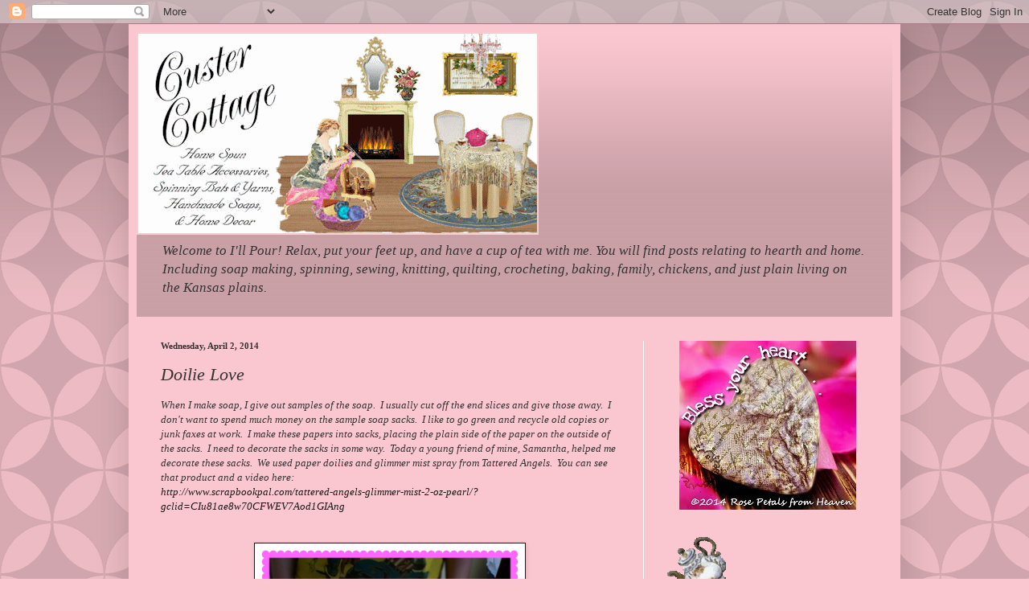

--- FILE ---
content_type: text/html; charset=UTF-8
request_url: https://custercottage.blogspot.com/2014/04/doilie-love.html
body_size: 25751
content:
<!DOCTYPE html>
<html class='v2' dir='ltr' lang='en'>
<head>
<link href='https://www.blogger.com/static/v1/widgets/335934321-css_bundle_v2.css' rel='stylesheet' type='text/css'/>
<meta content='width=1100' name='viewport'/>
<meta content='text/html; charset=UTF-8' http-equiv='Content-Type'/>
<meta content='blogger' name='generator'/>
<link href='https://custercottage.blogspot.com/favicon.ico' rel='icon' type='image/x-icon'/>
<link href='http://custercottage.blogspot.com/2014/04/doilie-love.html' rel='canonical'/>
<link rel="alternate" type="application/atom+xml" title="I&#39;ll Pour - Atom" href="https://custercottage.blogspot.com/feeds/posts/default" />
<link rel="alternate" type="application/rss+xml" title="I&#39;ll Pour - RSS" href="https://custercottage.blogspot.com/feeds/posts/default?alt=rss" />
<link rel="service.post" type="application/atom+xml" title="I&#39;ll Pour - Atom" href="https://www.blogger.com/feeds/8166745332559091209/posts/default" />

<link rel="alternate" type="application/atom+xml" title="I&#39;ll Pour - Atom" href="https://custercottage.blogspot.com/feeds/5823131622970935373/comments/default" />
<!--Can't find substitution for tag [blog.ieCssRetrofitLinks]-->
<link href='https://blogger.googleusercontent.com/img/b/R29vZ2xl/AVvXsEhPmlHkvLphzMP1NnMjsNQN3exnlXSrkO-sqaYRMl7J-EwRVJY5BE4vet5kTKQekBoowKi7oO8QegQVAWdvBAmmc66JVSHMNY9362nmSBujVpu7uDk6U2bz0fnj-h1EESZWOoExd8q432c/s1600/sacks+at+work---going+green.png' rel='image_src'/>
<meta content='http://custercottage.blogspot.com/2014/04/doilie-love.html' property='og:url'/>
<meta content='Doilie Love' property='og:title'/>
<meta content='' property='og:description'/>
<meta content='https://blogger.googleusercontent.com/img/b/R29vZ2xl/AVvXsEhPmlHkvLphzMP1NnMjsNQN3exnlXSrkO-sqaYRMl7J-EwRVJY5BE4vet5kTKQekBoowKi7oO8QegQVAWdvBAmmc66JVSHMNY9362nmSBujVpu7uDk6U2bz0fnj-h1EESZWOoExd8q432c/w1200-h630-p-k-no-nu/sacks+at+work---going+green.png' property='og:image'/>
<title>I'll Pour: Doilie Love</title>
<style id='page-skin-1' type='text/css'><!--
/*
-----------------------------------------------
Blogger Template Style
Name:     Simple
Designer: Blogger
URL:      www.blogger.com
----------------------------------------------- */
/* Content
----------------------------------------------- */
body {
font: italic normal 12px Georgia, Utopia, 'Palatino Linotype', Palatino, serif;
color: #333333;
background: #fac6cf url(//themes.googleusercontent.com/image?id=0BwVBOzw_-hbMODkzNDVjYTEtYzNiYi00YjRkLThkZjAtOGM0MGI5NzRhZjM4) repeat scroll top left;
padding: 0 40px 40px 40px;
}
html body .region-inner {
min-width: 0;
max-width: 100%;
width: auto;
}
h2 {
font-size: 22px;
}
a:link {
text-decoration:none;
color: #191919;
}
a:visited {
text-decoration:none;
color: #191919;
}
a:hover {
text-decoration:underline;
color: #fad3e4;
}
.body-fauxcolumn-outer .fauxcolumn-inner {
background: transparent none repeat scroll top left;
_background-image: none;
}
.body-fauxcolumn-outer .cap-top {
position: absolute;
z-index: 1;
height: 400px;
width: 100%;
}
.body-fauxcolumn-outer .cap-top .cap-left {
width: 100%;
background: transparent url(https://resources.blogblog.com/blogblog/data/1kt/simple/gradients_deep.png) repeat-x scroll top left;
_background-image: none;
}
.content-outer {
-moz-box-shadow: 0 0 40px rgba(0, 0, 0, .15);
-webkit-box-shadow: 0 0 5px rgba(0, 0, 0, .15);
-goog-ms-box-shadow: 0 0 10px #333333;
box-shadow: 0 0 40px rgba(0, 0, 0, .15);
margin-bottom: 1px;
}
.content-inner {
padding: 10px 10px;
}
.content-inner {
background-color: #fac6cf;
}
/* Header
----------------------------------------------- */
.header-outer {
background: #fac6cf url(https://resources.blogblog.com/blogblog/data/1kt/simple/gradients_deep.png) repeat-x scroll 0 -400px;
_background-image: none;
}
.Header h1 {
font: normal normal 60px Georgia, Utopia, 'Palatino Linotype', Palatino, serif;
color: #441111;
text-shadow: -1px -1px 1px rgba(0, 0, 0, .2);
}
.Header h1 a {
color: #441111;
}
.Header .description {
font-size: 140%;
color: #333333;
}
.header-inner .Header .titlewrapper {
padding: 22px 30px;
}
.header-inner .Header .descriptionwrapper {
padding: 0 30px;
}
/* Tabs
----------------------------------------------- */
.tabs-inner .section:first-child {
border-top: 0 solid #ffffff;
}
.tabs-inner .section:first-child ul {
margin-top: -0;
border-top: 0 solid #ffffff;
border-left: 0 solid #ffffff;
border-right: 0 solid #ffffff;
}
.tabs-inner .widget ul {
background: #0c0c0c none repeat-x scroll 0 -800px;
_background-image: none;
border-bottom: 1px solid #ffffff;
margin-top: 1px;
margin-left: -30px;
margin-right: -30px;
}
.tabs-inner .widget li a {
display: inline-block;
padding: .6em 1em;
font: normal normal 14px Georgia, Utopia, 'Palatino Linotype', Palatino, serif;
color: #441111;
border-left: 1px solid #fac6cf;
border-right: 0 solid #ffffff;
}
.tabs-inner .widget li:first-child a {
border-left: none;
}
.tabs-inner .widget li.selected a, .tabs-inner .widget li a:hover {
color: #441111;
background-color: #441111;
text-decoration: none;
}
/* Columns
----------------------------------------------- */
.main-outer {
border-top: 0 solid #ffffff;
}
.fauxcolumn-left-outer .fauxcolumn-inner {
border-right: 1px solid #ffffff;
}
.fauxcolumn-right-outer .fauxcolumn-inner {
border-left: 1px solid #ffffff;
}
/* Headings
----------------------------------------------- */
div.widget > h2,
div.widget h2.title {
margin: 0 0 1em 0;
font: normal bold 11px Georgia, Utopia, 'Palatino Linotype', Palatino, serif;
color: #441111;
}
/* Widgets
----------------------------------------------- */
.widget .zippy {
color: #333333;
text-shadow: 2px 2px 1px rgba(0, 0, 0, .1);
}
.widget .popular-posts ul {
list-style: none;
}
/* Posts
----------------------------------------------- */
h2.date-header {
font: normal bold 11px Georgia, Utopia, 'Palatino Linotype', Palatino, serif;
}
.date-header span {
background-color: transparent;
color: #333333;
padding: inherit;
letter-spacing: inherit;
margin: inherit;
}
.main-inner {
padding-top: 30px;
padding-bottom: 30px;
}
.main-inner .column-center-inner {
padding: 0 15px;
}
.main-inner .column-center-inner .section {
margin: 0 15px;
}
.post {
margin: 0 0 25px 0;
}
h3.post-title, .comments h4 {
font: italic normal 22px Georgia, Utopia, 'Palatino Linotype', Palatino, serif;
margin: .75em 0 0;
}
.post-body {
font-size: 110%;
line-height: 1.4;
position: relative;
}
.post-body img, .post-body .tr-caption-container, .Profile img, .Image img,
.BlogList .item-thumbnail img {
padding: 4px;
background: #ffffff;
border: 1px solid #191919;
-moz-box-shadow: 1px 1px 5px rgba(0, 0, 0, .1);
-webkit-box-shadow: 1px 1px 5px rgba(0, 0, 0, .1);
box-shadow: 1px 1px 5px rgba(0, 0, 0, .1);
}
.post-body img, .post-body .tr-caption-container {
padding: 8px;
}
.post-body .tr-caption-container {
color: #333333;
}
.post-body .tr-caption-container img {
padding: 0;
background: transparent;
border: none;
-moz-box-shadow: 0 0 0 rgba(0, 0, 0, .1);
-webkit-box-shadow: 0 0 0 rgba(0, 0, 0, .1);
box-shadow: 0 0 0 rgba(0, 0, 0, .1);
}
.post-header {
margin: 0 0 1.5em;
line-height: 1.6;
font-size: 90%;
}
.post-footer {
margin: 20px -2px 0;
padding: 5px 10px;
color: #191919;
background-color: #fac6cf;
border-bottom: 1px solid #333333;
line-height: 1.6;
font-size: 90%;
}
#comments .comment-author {
padding-top: 1.5em;
border-top: 1px solid #ffffff;
background-position: 0 1.5em;
}
#comments .comment-author:first-child {
padding-top: 0;
border-top: none;
}
.avatar-image-container {
margin: .2em 0 0;
}
#comments .avatar-image-container img {
border: 1px solid #191919;
}
/* Comments
----------------------------------------------- */
.comments .comments-content .icon.blog-author {
background-repeat: no-repeat;
background-image: url([data-uri]);
}
.comments .comments-content .loadmore a {
border-top: 1px solid #333333;
border-bottom: 1px solid #333333;
}
.comments .comment-thread.inline-thread {
background-color: #fac6cf;
}
.comments .continue {
border-top: 2px solid #333333;
}
/* Accents
---------------------------------------------- */
.section-columns td.columns-cell {
border-left: 1px solid #ffffff;
}
.blog-pager {
background: transparent none no-repeat scroll top center;
}
.blog-pager-older-link, .home-link,
.blog-pager-newer-link {
background-color: #fac6cf;
padding: 5px;
}
.footer-outer {
border-top: 0 dashed #bbbbbb;
}
/* Mobile
----------------------------------------------- */
body.mobile  {
background-size: auto;
}
.mobile .body-fauxcolumn-outer {
background: transparent none repeat scroll top left;
}
.mobile .body-fauxcolumn-outer .cap-top {
background-size: 100% auto;
}
.mobile .content-outer {
-webkit-box-shadow: 0 0 3px rgba(0, 0, 0, .15);
box-shadow: 0 0 3px rgba(0, 0, 0, .15);
}
.mobile .tabs-inner .widget ul {
margin-left: 0;
margin-right: 0;
}
.mobile .post {
margin: 0;
}
.mobile .main-inner .column-center-inner .section {
margin: 0;
}
.mobile .date-header span {
padding: 0.1em 10px;
margin: 0 -10px;
}
.mobile h3.post-title {
margin: 0;
}
.mobile .blog-pager {
background: transparent none no-repeat scroll top center;
}
.mobile .footer-outer {
border-top: none;
}
.mobile .main-inner, .mobile .footer-inner {
background-color: #fac6cf;
}
.mobile-index-contents {
color: #333333;
}
.mobile-link-button {
background-color: #191919;
}
.mobile-link-button a:link, .mobile-link-button a:visited {
color: #dd77a9;
}
.mobile .tabs-inner .section:first-child {
border-top: none;
}
.mobile .tabs-inner .PageList .widget-content {
background-color: #441111;
color: #441111;
border-top: 1px solid #ffffff;
border-bottom: 1px solid #ffffff;
}
.mobile .tabs-inner .PageList .widget-content .pagelist-arrow {
border-left: 1px solid #ffffff;
}

--></style>
<style id='template-skin-1' type='text/css'><!--
body {
min-width: 960px;
}
.content-outer, .content-fauxcolumn-outer, .region-inner {
min-width: 960px;
max-width: 960px;
_width: 960px;
}
.main-inner .columns {
padding-left: 0;
padding-right: 310px;
}
.main-inner .fauxcolumn-center-outer {
left: 0;
right: 310px;
/* IE6 does not respect left and right together */
_width: expression(this.parentNode.offsetWidth -
parseInt("0") -
parseInt("310px") + 'px');
}
.main-inner .fauxcolumn-left-outer {
width: 0;
}
.main-inner .fauxcolumn-right-outer {
width: 310px;
}
.main-inner .column-left-outer {
width: 0;
right: 100%;
margin-left: -0;
}
.main-inner .column-right-outer {
width: 310px;
margin-right: -310px;
}
#layout {
min-width: 0;
}
#layout .content-outer {
min-width: 0;
width: 800px;
}
#layout .region-inner {
min-width: 0;
width: auto;
}
body#layout div.add_widget {
padding: 8px;
}
body#layout div.add_widget a {
margin-left: 32px;
}
--></style>
<style>
    body {background-image:url(\/\/themes.googleusercontent.com\/image?id=0BwVBOzw_-hbMODkzNDVjYTEtYzNiYi00YjRkLThkZjAtOGM0MGI5NzRhZjM4);}
    
@media (max-width: 200px) { body {background-image:url(\/\/themes.googleusercontent.com\/image?id=0BwVBOzw_-hbMODkzNDVjYTEtYzNiYi00YjRkLThkZjAtOGM0MGI5NzRhZjM4&options=w200);}}
@media (max-width: 400px) and (min-width: 201px) { body {background-image:url(\/\/themes.googleusercontent.com\/image?id=0BwVBOzw_-hbMODkzNDVjYTEtYzNiYi00YjRkLThkZjAtOGM0MGI5NzRhZjM4&options=w400);}}
@media (max-width: 800px) and (min-width: 401px) { body {background-image:url(\/\/themes.googleusercontent.com\/image?id=0BwVBOzw_-hbMODkzNDVjYTEtYzNiYi00YjRkLThkZjAtOGM0MGI5NzRhZjM4&options=w800);}}
@media (max-width: 1200px) and (min-width: 801px) { body {background-image:url(\/\/themes.googleusercontent.com\/image?id=0BwVBOzw_-hbMODkzNDVjYTEtYzNiYi00YjRkLThkZjAtOGM0MGI5NzRhZjM4&options=w1200);}}
/* Last tag covers anything over one higher than the previous max-size cap. */
@media (min-width: 1201px) { body {background-image:url(\/\/themes.googleusercontent.com\/image?id=0BwVBOzw_-hbMODkzNDVjYTEtYzNiYi00YjRkLThkZjAtOGM0MGI5NzRhZjM4&options=w1600);}}
  </style>
<link href='https://www.blogger.com/dyn-css/authorization.css?targetBlogID=8166745332559091209&amp;zx=7b6db824-2804-4a16-9a7a-1e39e2bd818a' media='none' onload='if(media!=&#39;all&#39;)media=&#39;all&#39;' rel='stylesheet'/><noscript><link href='https://www.blogger.com/dyn-css/authorization.css?targetBlogID=8166745332559091209&amp;zx=7b6db824-2804-4a16-9a7a-1e39e2bd818a' rel='stylesheet'/></noscript>
<meta name='google-adsense-platform-account' content='ca-host-pub-1556223355139109'/>
<meta name='google-adsense-platform-domain' content='blogspot.com'/>

<!-- data-ad-client=ca-pub-9898243807896429 -->

<link rel="stylesheet" href="https://fonts.googleapis.com/css2?display=swap&family=Dancing+Script"></head>
<body class='loading variant-deep'>
<div class='navbar section' id='navbar' name='Navbar'><div class='widget Navbar' data-version='1' id='Navbar1'><script type="text/javascript">
    function setAttributeOnload(object, attribute, val) {
      if(window.addEventListener) {
        window.addEventListener('load',
          function(){ object[attribute] = val; }, false);
      } else {
        window.attachEvent('onload', function(){ object[attribute] = val; });
      }
    }
  </script>
<div id="navbar-iframe-container"></div>
<script type="text/javascript" src="https://apis.google.com/js/platform.js"></script>
<script type="text/javascript">
      gapi.load("gapi.iframes:gapi.iframes.style.bubble", function() {
        if (gapi.iframes && gapi.iframes.getContext) {
          gapi.iframes.getContext().openChild({
              url: 'https://www.blogger.com/navbar/8166745332559091209?po\x3d5823131622970935373\x26origin\x3dhttps://custercottage.blogspot.com',
              where: document.getElementById("navbar-iframe-container"),
              id: "navbar-iframe"
          });
        }
      });
    </script><script type="text/javascript">
(function() {
var script = document.createElement('script');
script.type = 'text/javascript';
script.src = '//pagead2.googlesyndication.com/pagead/js/google_top_exp.js';
var head = document.getElementsByTagName('head')[0];
if (head) {
head.appendChild(script);
}})();
</script>
</div></div>
<div class='body-fauxcolumns'>
<div class='fauxcolumn-outer body-fauxcolumn-outer'>
<div class='cap-top'>
<div class='cap-left'></div>
<div class='cap-right'></div>
</div>
<div class='fauxborder-left'>
<div class='fauxborder-right'></div>
<div class='fauxcolumn-inner'>
</div>
</div>
<div class='cap-bottom'>
<div class='cap-left'></div>
<div class='cap-right'></div>
</div>
</div>
</div>
<div class='content'>
<div class='content-fauxcolumns'>
<div class='fauxcolumn-outer content-fauxcolumn-outer'>
<div class='cap-top'>
<div class='cap-left'></div>
<div class='cap-right'></div>
</div>
<div class='fauxborder-left'>
<div class='fauxborder-right'></div>
<div class='fauxcolumn-inner'>
</div>
</div>
<div class='cap-bottom'>
<div class='cap-left'></div>
<div class='cap-right'></div>
</div>
</div>
</div>
<div class='content-outer'>
<div class='content-cap-top cap-top'>
<div class='cap-left'></div>
<div class='cap-right'></div>
</div>
<div class='fauxborder-left content-fauxborder-left'>
<div class='fauxborder-right content-fauxborder-right'></div>
<div class='content-inner'>
<header>
<div class='header-outer'>
<div class='header-cap-top cap-top'>
<div class='cap-left'></div>
<div class='cap-right'></div>
</div>
<div class='fauxborder-left header-fauxborder-left'>
<div class='fauxborder-right header-fauxborder-right'></div>
<div class='region-inner header-inner'>
<div class='header section' id='header' name='Header'><div class='widget Header' data-version='1' id='Header1'>
<div id='header-inner'>
<a href='https://custercottage.blogspot.com/' style='display: block'>
<img alt='I&#39;ll Pour' height='252px; ' id='Header1_headerimg' src='https://blogger.googleusercontent.com/img/b/R29vZ2xl/AVvXsEhYeaD5hcEwMC_ouPhHUAuvF24bcu3dZk8u7VmdHbq71r4MrAcgd2cBqtlRJ2uiDqYsNJKmFXRsVJGh_mBFkQ6kkqEsfaItC5FMWcTjIPCz-wcGf5HAmNbHK910Z-5tQbmNoTB3I4HwoXd5/s750/CC500x252animated.gif' style='display: block' width='500px; '/>
</a>
<div class='descriptionwrapper'>
<p class='description'><span>Welcome to I'll Pour! Relax, put your feet up, and have a
cup of tea with me. You will
find posts relating to hearth and home. Including
soap making, spinning, sewing, knitting, quilting, crocheting, baking, family, chickens, and just plain living on the Kansas plains.

 </span></p>
</div>
</div>
</div></div>
</div>
</div>
<div class='header-cap-bottom cap-bottom'>
<div class='cap-left'></div>
<div class='cap-right'></div>
</div>
</div>
</header>
<div class='tabs-outer'>
<div class='tabs-cap-top cap-top'>
<div class='cap-left'></div>
<div class='cap-right'></div>
</div>
<div class='fauxborder-left tabs-fauxborder-left'>
<div class='fauxborder-right tabs-fauxborder-right'></div>
<div class='region-inner tabs-inner'>
<div class='tabs no-items section' id='crosscol' name='Cross-Column'></div>
<div class='tabs no-items section' id='crosscol-overflow' name='Cross-Column 2'></div>
</div>
</div>
<div class='tabs-cap-bottom cap-bottom'>
<div class='cap-left'></div>
<div class='cap-right'></div>
</div>
</div>
<div class='main-outer'>
<div class='main-cap-top cap-top'>
<div class='cap-left'></div>
<div class='cap-right'></div>
</div>
<div class='fauxborder-left main-fauxborder-left'>
<div class='fauxborder-right main-fauxborder-right'></div>
<div class='region-inner main-inner'>
<div class='columns fauxcolumns'>
<div class='fauxcolumn-outer fauxcolumn-center-outer'>
<div class='cap-top'>
<div class='cap-left'></div>
<div class='cap-right'></div>
</div>
<div class='fauxborder-left'>
<div class='fauxborder-right'></div>
<div class='fauxcolumn-inner'>
</div>
</div>
<div class='cap-bottom'>
<div class='cap-left'></div>
<div class='cap-right'></div>
</div>
</div>
<div class='fauxcolumn-outer fauxcolumn-left-outer'>
<div class='cap-top'>
<div class='cap-left'></div>
<div class='cap-right'></div>
</div>
<div class='fauxborder-left'>
<div class='fauxborder-right'></div>
<div class='fauxcolumn-inner'>
</div>
</div>
<div class='cap-bottom'>
<div class='cap-left'></div>
<div class='cap-right'></div>
</div>
</div>
<div class='fauxcolumn-outer fauxcolumn-right-outer'>
<div class='cap-top'>
<div class='cap-left'></div>
<div class='cap-right'></div>
</div>
<div class='fauxborder-left'>
<div class='fauxborder-right'></div>
<div class='fauxcolumn-inner'>
</div>
</div>
<div class='cap-bottom'>
<div class='cap-left'></div>
<div class='cap-right'></div>
</div>
</div>
<!-- corrects IE6 width calculation -->
<div class='columns-inner'>
<div class='column-center-outer'>
<div class='column-center-inner'>
<div class='main section' id='main' name='Main'><div class='widget Blog' data-version='1' id='Blog1'>
<div class='blog-posts hfeed'>

          <div class="date-outer">
        
<h2 class='date-header'><span>Wednesday, April 2, 2014</span></h2>

          <div class="date-posts">
        
<div class='post-outer'>
<div class='post hentry uncustomized-post-template' itemprop='blogPost' itemscope='itemscope' itemtype='http://schema.org/BlogPosting'>
<meta content='https://blogger.googleusercontent.com/img/b/R29vZ2xl/AVvXsEhPmlHkvLphzMP1NnMjsNQN3exnlXSrkO-sqaYRMl7J-EwRVJY5BE4vet5kTKQekBoowKi7oO8QegQVAWdvBAmmc66JVSHMNY9362nmSBujVpu7uDk6U2bz0fnj-h1EESZWOoExd8q432c/s1600/sacks+at+work---going+green.png' itemprop='image_url'/>
<meta content='8166745332559091209' itemprop='blogId'/>
<meta content='5823131622970935373' itemprop='postId'/>
<a name='5823131622970935373'></a>
<h3 class='post-title entry-title' itemprop='name'>
Doilie Love
</h3>
<div class='post-header'>
<div class='post-header-line-1'></div>
</div>
<div class='post-body entry-content' id='post-body-5823131622970935373' itemprop='description articleBody'>
<div dir="ltr" style="text-align: left;" trbidi="on">
<i>When</i> <i>I make soap, I give out samples of the soap.&nbsp; I usually cut off the end slices and give those away.&nbsp; </i>I don't want to spend much money on the sample soap sacks.&nbsp; I like to go green and recycle old copies or junk faxes at work.&nbsp; I make these papers into sacks, placing the plain side of the paper on the outside of the sacks.&nbsp; I need to decorate the sacks in some way.&nbsp; Today a young friend of mine, Samantha, helped me decorate these sacks.&nbsp; We used paper doilies and glimmer mist spray from Tattered Angels.&nbsp; You can see that product and a video here:<br />
<a name="more"></a><a href="http://www.scrapbookpal.com/tattered-angels-glimmer-mist-2-oz-pearl/?gclid=CIu81ae8w70CFWEV7Aod1GIAng">http://www.scrapbookpal.com/tattered-angels-glimmer-mist-2-oz-pearl/?gclid=CIu81ae8w70CFWEV7Aod1GIAng</a><br />
<br />
<br />
<div class="separator" style="clear: both; text-align: center;">
<a href="https://blogger.googleusercontent.com/img/b/R29vZ2xl/AVvXsEhPmlHkvLphzMP1NnMjsNQN3exnlXSrkO-sqaYRMl7J-EwRVJY5BE4vet5kTKQekBoowKi7oO8QegQVAWdvBAmmc66JVSHMNY9362nmSBujVpu7uDk6U2bz0fnj-h1EESZWOoExd8q432c/s1600/sacks+at+work---going+green.png" imageanchor="1" style="margin-left: 1em; margin-right: 1em;"><img border="0" height="301" src="https://blogger.googleusercontent.com/img/b/R29vZ2xl/AVvXsEhPmlHkvLphzMP1NnMjsNQN3exnlXSrkO-sqaYRMl7J-EwRVJY5BE4vet5kTKQekBoowKi7oO8QegQVAWdvBAmmc66JVSHMNY9362nmSBujVpu7uDk6U2bz0fnj-h1EESZWOoExd8q432c/s1600/sacks+at+work---going+green.png" width="320" /></a><a href="https://blogger.googleusercontent.com/img/b/R29vZ2xl/AVvXsEgt-QfeSQYYz7GQOQEu53GZ6qMdZgbPC9M4qejmD5kEeZ9buOBuKQzF-kFsWQZ6E6eF4Dvap1JD8dwO24IAYUBVJd1ue-9JksGYhiYhbhmppNtu76tyRa8hA2W824PGMMxvx2MPvrAY0mY/s1600/going+green.png" imageanchor="1" style="margin-left: 1em; margin-right: 1em;"><img border="0" height="214" src="https://blogger.googleusercontent.com/img/b/R29vZ2xl/AVvXsEgt-QfeSQYYz7GQOQEu53GZ6qMdZgbPC9M4qejmD5kEeZ9buOBuKQzF-kFsWQZ6E6eF4Dvap1JD8dwO24IAYUBVJd1ue-9JksGYhiYhbhmppNtu76tyRa8hA2W824PGMMxvx2MPvrAY0mY/s1600/going+green.png" width="320" /></a></div>
We had a good time playing with the glimmer mist.&nbsp; We decided the paper doilies look better after using glimmer mist.&nbsp; It is actually mica, water, and something magical to keep the sprayer head from clogging.&nbsp; I tried making my own a couple of years ago and I just clogged up spray bottle sprayer heads. &nbsp;&nbsp; The paper towels also can be recycled into paper flowers.<br />
<br />
<div class="separator" style="clear: both; text-align: center;">
<a href="https://blogger.googleusercontent.com/img/b/R29vZ2xl/AVvXsEj7na6ZltbmDvBHXfat-6wPJ_yvwrT8H4QoXBljF7-ignnztnqvWjU79oV6MMX8423_K8hXpjVfAggZbL8G3n2lXnJOXyGUz0Aq-n_8ZclZUsu6_vL-Sh4GQySBvlNEMIE_nfu_xJBLpqA/s1600/fake+doilies+1.jpg" imageanchor="1" style="margin-left: 1em; margin-right: 1em;"><img border="0" height="243" src="https://blogger.googleusercontent.com/img/b/R29vZ2xl/AVvXsEj7na6ZltbmDvBHXfat-6wPJ_yvwrT8H4QoXBljF7-ignnztnqvWjU79oV6MMX8423_K8hXpjVfAggZbL8G3n2lXnJOXyGUz0Aq-n_8ZclZUsu6_vL-Sh4GQySBvlNEMIE_nfu_xJBLpqA/s1600/fake+doilies+1.jpg" width="320" /></a></div>
<br />
<div class="separator" style="clear: both; text-align: center;">
<a href="https://blogger.googleusercontent.com/img/b/R29vZ2xl/AVvXsEiUfPVF8NChhR_cInf06V92lVWLRd7ILL_LUlbgfTT3m-NIQ2t0fjUjXMCSbCQ1GuJtSxsvIWOla27nmqsCUb7jRkqMBP8U2EMF4immQ9FEaE0RVhx0aYnKhEqqHMJDIw4lR-r0-6DYbx4/s1600/fake+doilies+2.jpg" imageanchor="1" style="margin-left: 1em; margin-right: 1em;"><img border="0" height="190" src="https://blogger.googleusercontent.com/img/b/R29vZ2xl/AVvXsEiUfPVF8NChhR_cInf06V92lVWLRd7ILL_LUlbgfTT3m-NIQ2t0fjUjXMCSbCQ1GuJtSxsvIWOla27nmqsCUb7jRkqMBP8U2EMF4immQ9FEaE0RVhx0aYnKhEqqHMJDIw4lR-r0-6DYbx4/s1600/fake+doilies+2.jpg" width="320" /></a></div>
<br />
<br />
Since I talked about doilies, I thought I would show you some other fake doilies.&nbsp; They are made from metal.&nbsp; The first picture shows a small plate with a doilie border, a small Easter Bucket with doilie border, and a charger plate I use under my Lazy Susan.&nbsp; The second picture is a large doilie design for over your door.&nbsp; The hook holds wreaths.&nbsp; I think you can tell from the street that a vintage lady lives here.&nbsp; LOL<br />
<br />
I hope you have a great week!&nbsp; Dawnie</div>
<div style='clear: both;'></div>
</div>
<div class='post-footer'>
<div class='post-footer-line post-footer-line-1'>
<span class='post-author vcard'>
Posted by
<span class='fn' itemprop='author' itemscope='itemscope' itemtype='http://schema.org/Person'>
<meta content='https://www.blogger.com/profile/14266973971611363878' itemprop='url'/>
<a class='g-profile' href='https://www.blogger.com/profile/14266973971611363878' rel='author' title='author profile'>
<span itemprop='name'>I&#39;ll Pour</span>
</a>
</span>
</span>
<span class='post-timestamp'>
at
<meta content='http://custercottage.blogspot.com/2014/04/doilie-love.html' itemprop='url'/>
<a class='timestamp-link' href='https://custercottage.blogspot.com/2014/04/doilie-love.html' rel='bookmark' title='permanent link'><abbr class='published' itemprop='datePublished' title='2014-04-02T23:51:00-05:00'>11:51:00&#8239;PM</abbr></a>
</span>
<span class='post-comment-link'>
</span>
<span class='post-icons'>
<span class='item-action'>
<a href='https://www.blogger.com/email-post/8166745332559091209/5823131622970935373' title='Email Post'>
<img alt='' class='icon-action' height='13' src='https://resources.blogblog.com/img/icon18_email.gif' width='18'/>
</a>
</span>
</span>
<div class='post-share-buttons goog-inline-block'>
<a class='goog-inline-block share-button sb-email' href='https://www.blogger.com/share-post.g?blogID=8166745332559091209&postID=5823131622970935373&target=email' target='_blank' title='Email This'><span class='share-button-link-text'>Email This</span></a><a class='goog-inline-block share-button sb-blog' href='https://www.blogger.com/share-post.g?blogID=8166745332559091209&postID=5823131622970935373&target=blog' onclick='window.open(this.href, "_blank", "height=270,width=475"); return false;' target='_blank' title='BlogThis!'><span class='share-button-link-text'>BlogThis!</span></a><a class='goog-inline-block share-button sb-twitter' href='https://www.blogger.com/share-post.g?blogID=8166745332559091209&postID=5823131622970935373&target=twitter' target='_blank' title='Share to X'><span class='share-button-link-text'>Share to X</span></a><a class='goog-inline-block share-button sb-facebook' href='https://www.blogger.com/share-post.g?blogID=8166745332559091209&postID=5823131622970935373&target=facebook' onclick='window.open(this.href, "_blank", "height=430,width=640"); return false;' target='_blank' title='Share to Facebook'><span class='share-button-link-text'>Share to Facebook</span></a><a class='goog-inline-block share-button sb-pinterest' href='https://www.blogger.com/share-post.g?blogID=8166745332559091209&postID=5823131622970935373&target=pinterest' target='_blank' title='Share to Pinterest'><span class='share-button-link-text'>Share to Pinterest</span></a>
</div>
</div>
<div class='post-footer-line post-footer-line-2'>
<span class='post-labels'>
Labels:
<a href='https://custercottage.blogspot.com/search/label/doilies' rel='tag'>doilies</a>,
<a href='https://custercottage.blogspot.com/search/label/glimmer%20mist' rel='tag'>glimmer mist</a>,
<a href='https://custercottage.blogspot.com/search/label/going%20green' rel='tag'>going green</a>,
<a href='https://custercottage.blogspot.com/search/label/metal%20doilies' rel='tag'>metal doilies</a>,
<a href='https://custercottage.blogspot.com/search/label/paper%20doilies' rel='tag'>paper doilies</a>,
<a href='https://custercottage.blogspot.com/search/label/recycle' rel='tag'>recycle</a>,
<a href='https://custercottage.blogspot.com/search/label/soap%20sacks' rel='tag'>soap sacks</a>,
<a href='https://custercottage.blogspot.com/search/label/soap%20samples' rel='tag'>soap samples</a>,
<a href='https://custercottage.blogspot.com/search/label/Tattered%20Angels' rel='tag'>Tattered Angels</a>
</span>
</div>
<div class='post-footer-line post-footer-line-3'>
<span class='post-location'>
</span>
</div>
</div>
</div>
<div class='comments' id='comments'>
<a name='comments'></a>
<h4>No comments:</h4>
<div id='Blog1_comments-block-wrapper'>
<dl class='avatar-comment-indent' id='comments-block'>
</dl>
</div>
<p class='comment-footer'>
<a href='https://www.blogger.com/comment/fullpage/post/8166745332559091209/5823131622970935373' onclick=''>Post a Comment</a>
</p>
</div>
</div>

        </div></div>
      
</div>
<div class='blog-pager' id='blog-pager'>
<span id='blog-pager-newer-link'>
<a class='blog-pager-newer-link' href='https://custercottage.blogspot.com/2014/04/tea-cozy-part-3.html' id='Blog1_blog-pager-newer-link' title='Newer Post'>Newer Post</a>
</span>
<span id='blog-pager-older-link'>
<a class='blog-pager-older-link' href='https://custercottage.blogspot.com/2014/03/i-hope-you-found-yourself-little-less.html' id='Blog1_blog-pager-older-link' title='Older Post'>Older Post</a>
</span>
<a class='home-link' href='https://custercottage.blogspot.com/'>Home</a>
</div>
<div class='clear'></div>
<div class='post-feeds'>
<div class='feed-links'>
Subscribe to:
<a class='feed-link' href='https://custercottage.blogspot.com/feeds/5823131622970935373/comments/default' target='_blank' type='application/atom+xml'>Post Comments (Atom)</a>
</div>
</div>
</div></div>
</div>
</div>
<div class='column-left-outer'>
<div class='column-left-inner'>
<aside>
</aside>
</div>
</div>
<div class='column-right-outer'>
<div class='column-right-inner'>
<aside>
<div class='sidebar section' id='sidebar-right-1'><div class='widget HTML' data-version='1' id='HTML4'>
<div class='widget-content'>
<center>
<a href="http://rosepetalsfromheaven.blogspot.com/"><img border="0" src="https://lh3.googleusercontent.com/blogger_img_proxy/AEn0k_vroQE5QblKHKphJZlkiPRTDDlBUCWSjwDN9o3IkZksGOBBOYxHipBaj-KEV1jqYY6z1Ao6GtVAG6XyEixpY-Kf=s0-d"></a></center>
</div>
<div class='clear'></div>
</div><div class='widget HTML' data-version='1' id='HTML1'>
<div class='widget-content'>
<a target="_blank" href="http://www.picturesanimations.com/tea_cans/"><img src="https://lh3.googleusercontent.com/blogger_img_proxy/AEn0k_uGjug8oNgbkTiZNWaGzBa466ODRiz57NXhMv9YU-Iqwee8widtPWH1m5EkX55hEWhBANRjTK1YUj_HlUZLgElwAiNk-CJu-KXTQ38aWMiZkFJmAjNYKrs88laA=s0-d" alt="Klik hier voor meer gratis plaatjes" border="0"></a>
</div>
<div class='clear'></div>
</div><div class='widget Translate' data-version='1' id='Translate1'>
<h2 class='title'>Translate</h2>
<div id='google_translate_element'></div>
<script>
    function googleTranslateElementInit() {
      new google.translate.TranslateElement({
        pageLanguage: 'en',
        autoDisplay: 'true',
        layout: google.translate.TranslateElement.InlineLayout.VERTICAL
      }, 'google_translate_element');
    }
  </script>
<script src='//translate.google.com/translate_a/element.js?cb=googleTranslateElementInit'></script>
<div class='clear'></div>
</div><div class='widget Profile' data-version='1' id='Profile2'>
<h2>About Me</h2>
<div class='widget-content'>
<dl class='profile-datablock'>
<dt class='profile-data'>
<a class='profile-name-link g-profile' href='https://www.blogger.com/profile/14266973971611363878' rel='author' style='background-image: url(//www.blogger.com/img/logo-16.png);'>
I'll Pour
</a>
</dt>
<dd class='profile-data'>
</dd>
</dl>
<a class='profile-link' href='https://www.blogger.com/profile/14266973971611363878' rel='author'>View my complete profile</a>
<div class='clear'></div>
</div>
</div><div class='widget Image' data-version='1' id='Image1'>
<h2>Visit My Web Store</h2>
<div class='widget-content'>
<a href='http://www.custercottage.com'>
<img alt='Visit My Web Store' height='185' id='Image1_img' src='https://blogger.googleusercontent.com/img/b/R29vZ2xl/AVvXsEgrVTp485cC6Snb5yx-hFuSU6JG2tw5PRDdrYFYp8LMEr7qwCosOJczi09JPvQNuQAtSaqYH2pibpatXU9oUAESLmTh5vX2KQ5gnOID7yPLabuWE1Vczon-1hLeKj2un1aA928JHs29ZE_g/s240/CCsplashB.gif' width='240'/>
</a>
<br/>
<span class='caption'>Custer Cottage</span>
</div>
<div class='clear'></div>
</div><div class='widget Image' data-version='1' id='Image40'>
<h2>Visit My Etsy Shop</h2>
<div class='widget-content'>
<a href='https://www.etsy.com/shop/CusterCottage'>
<img alt='Visit My Etsy Shop' height='49' id='Image40_img' src='https://blogger.googleusercontent.com/img/b/R29vZ2xl/AVvXsEjC8Eg46VdYYzm5tqmZsdXXivewnmKCDCV4wZAhR7H_irCfr9p8cAAV-KpzrRMgNuRRnroceGowFR7aM1Hd59gJS7RHekcfWMnvaZRXwLCXOaHtLP6ZrVmINs8Ule2t0wTAqEE3vbesBWE/s1600/CC400x100animated.gif' width='245'/>
</a>
<br/>
</div>
<div class='clear'></div>
</div><div class='widget HTML' data-version='1' id='HTML10'>
<div class='widget-content'>
<a target="_blank" href="http://www.picturesanimations.com/sheep/"><img src="https://lh3.googleusercontent.com/blogger_img_proxy/AEn0k_s6FghnKx7KqM0yWgqgtouaZINKXkQDWXIDVCfV9sXj2ql1YYc9mivtAsv4LVFeydDy__LXnB5shBFha81iNaTNorx83WZudPjIVjsGGAwZV52t=s0-d" alt="Klik hier voor meer gratis plaatjes" border="0"></a>
</div>
<div class='clear'></div>
</div><div class='widget Image' data-version='1' id='Image41'>
<h2>Slippery When Wet Soaps &amp; Sundries</h2>
<div class='widget-content'>
<a href='http://custercottage.com'>
<img alt='Slippery When Wet Soaps &amp; Sundries' height='123' id='Image41_img' src='https://blogger.googleusercontent.com/img/b/R29vZ2xl/AVvXsEji-vZXSh36yAeFWGRBVrxN8j0Wil-9bs0QLjCSSomf7l1_lFPAXO9_SVUOlt8Tm2eU-ZQo9ekVUOF5AeOhjab8ethzIZzV1arwIpfEPus0_5bK-7dkpv3QmXq4L7p2zwG-hkKBbv6W0Hw/s280/SlipperyWhenWetLogonew+edge+%2528200x123%2529.jpg' width='200'/>
</a>
<br/>
</div>
<div class='clear'></div>
</div><div class='widget HTML' data-version='1' id='HTML18'>
<div class='widget-content'>
<a target="_blank" href="http://www.picturesanimations.com/bathroom/"><img src="https://lh3.googleusercontent.com/blogger_img_proxy/AEn0k_tbgBYlGEoEcBlxuM9hipOdosyQNwKLHB9k0GXDkAD1zPTunORp4feznTjR9sS4RejPBSgHBHQ0OCLXRhilWQTmnJbA9cZ6tAsfyFHVjLu7ZqhcwTv02Q=s0-d" alt="Klik hier voor meer gratis plaatjes" border="0"></a>
</div>
<div class='clear'></div>
</div><div class='widget Image' data-version='1' id='Image25'>
<h2>Pinkie</h2>
<div class='widget-content'>
<img alt='Pinkie' height='226' id='Image25_img' src='https://blogger.googleusercontent.com/img/b/R29vZ2xl/AVvXsEjETIgTusF7Prsbjeh8uRy48RnZ1iym021QLC2_OSFqtJL3EZ8Xo1QCSeLNlYS0P7mMkAfJnNlxGE4zGgRXISrhUYAtPDv27PpVMf1hHrrXHML92mlQDzUdmhSUkRJlQxz0tvpUpHow63I/s1600/20200105_165126+%25281%2529.png' width='250'/>
<br/>
</div>
<div class='clear'></div>
</div><div class='widget Image' data-version='1' id='Image3'>
<h2>logo</h2>
<div class='widget-content'>
<img alt='logo' height='147' id='Image3_img' src='https://blogger.googleusercontent.com/img/b/R29vZ2xl/AVvXsEigzLkaosEQAjUlJ-s4h551_rGOuVuRAXqNqwFxE8drS9F_ipXRepXJnGmGb7asrBwZS0yOROe-S36o_NoeWMknP8NCGQqZ-Cgkl8hJuU2xpcp-IPxNY8FA4nh4V3NGw1jyoi6GCGl-toU/s280/CusterCottage_Concept1%25281%2529.jpg' width='280'/>
<br/>
</div>
<div class='clear'></div>
</div><div class='widget Image' data-version='1' id='Image43'>
<div class='widget-content'>
<img alt='' height='149' id='Image43_img' src='https://blogger.googleusercontent.com/img/b/R29vZ2xl/AVvXsEii_QtROTqYyk86b0DmhWnL20QyzCZHpV9KY1NL8JfweeIekGAUT_nuJ2G7j0xLyKnVHhKI1dO-NHTGf7Iat0H00vDUPh_PqSJTtqb5lLQZqUmYXKG5yDUuLS9y5Va2PiMByZ8RpPBGXoA/s1600/city-of-wichita-flags-6.jpg' width='250'/>
<br/>
<span class='caption'>Wichita Flag</span>
</div>
<div class='clear'></div>
</div><div class='widget Image' data-version='1' id='Image42'>
<div class='widget-content'>
<img alt='' height='150' id='Image42_img' src='https://blogger.googleusercontent.com/img/b/R29vZ2xl/AVvXsEg4-_caRKtK1lc-HppCSmrIHQGVt_kahNrTNz00cWCsHZKhLDKuvdHFs7uuOgI6PgJ9nbrw1q3f2cskIyoi2MBySM_sSoGw9mrhFzgHl9d-JxazZme1qeTl09VScwjhnTyJqKNOu81lefM/s1600/state+flag.jpg' width='250'/>
<br/>
</div>
<div class='clear'></div>
</div><div class='widget Image' data-version='1' id='Image39'>
<h2>chair</h2>
<div class='widget-content'>
<img alt='chair' height='245' id='Image39_img' src='https://blogger.googleusercontent.com/img/b/R29vZ2xl/AVvXsEiM0_iMFT6V8vwaHHRsHT9Cs1waO_GTLIautm0_GEyOCtXSbgGFxuZ89ioPt4sAccdNHHX1sYBoOl2-qM1y1lgRBBZ3KuEegoeiOLfmUYxpFJEpilupcBM4Yk1hueLWH-9GkF9gU4sGIhE/s245/stoel+barok4.png' width='154'/>
<br/>
</div>
<div class='clear'></div>
</div><div class='widget HTML' data-version='1' id='HTML12'>
<div class='widget-content'>
<a target="_blank" href="http://www.picturesanimations.com/chickens/"><img src="https://lh3.googleusercontent.com/blogger_img_proxy/AEn0k_uwO52TK9SjqnEo_Bx_SN2ovPKWch95fidiJUD4l4T9p-U5noMQkWQly7A3jrLEd05Fyk02CIU02VILDoobYEja2fqb7nfZQIswYC6k4KJvrWHKD9JNQg=s0-d" alt="Klik hier voor meer gratis plaatjes" border="0"></a>
</div>
<div class='clear'></div>
</div><div class='widget HTML' data-version='1' id='HTML17'>
<div class='widget-content'>
<center><a href="http://rosepetalsfromheaven.blogspot.com/"><img border="0" height="318" width="130" src="https://lh3.googleusercontent.com/blogger_img_proxy/AEn0k_tUeEf9UXmxhv2-nI7nFRNoFJ_Mpv8ZNoFmQWgAwyoA7CXh8a1drfMlXc0MoR4Q_pEBCQAuaTFmRc3z5Eyxkw=s0-d"></a></center>
</div>
<div class='clear'></div>
</div><div class='widget Image' data-version='1' id='Image18'>
<h2>Thanksgiving Turkey</h2>
<div class='widget-content'>
<img alt='Thanksgiving Turkey' height='381' id='Image18_img' src='https://blogger.googleusercontent.com/img/b/R29vZ2xl/AVvXsEhS2buCj-zzTwAOLj_a_uHcXZsPWV2btvlY8nLeOwSZeS2ngw4lKqyfjQfgf8gUJ2Ysn5-7S5CVSmwuAqxCaYIKM63NcuuNbVIZjKvJ-CKfkAWKeRRq_CRYsrPqMPL5sg2mA4AH9Fy7eTQ/s1600/thanksgiving+turkey.jpg' width='280'/>
<br/>
</div>
<div class='clear'></div>
</div><div class='widget HTML' data-version='1' id='HTML20'>
<div class='widget-content'>
<a target="_blank" href="http://www.picturesanimations.com/sunflower/"><img src="https://lh3.googleusercontent.com/blogger_img_proxy/AEn0k_uiRoO2NntvIanyzoi6tljLCOco0FGCECaUOeorpmuSMNGIT3TCg5sGfqYfrXdkNbVLsO2rUkUgv2oLNfMD_Pv0nA4T9vsx_Nao_hpD32vPZQVmaBEN7Q=s0-d" alt="Klik hier voor meer gratis plaatjes" border="0"></a>
</div>
<div class='clear'></div>
</div><div class='widget Image' data-version='1' id='Image34'>
<div class='widget-content'>
<img alt='' height='280' id='Image34_img' src='https://blogger.googleusercontent.com/img/b/R29vZ2xl/AVvXsEj-6ercCU9dBOneR3E_kt4i5vK0vth8lQ6olFbXy6pzsaJC9o9i_TGGYZf2Za9w8m8vQ6FQ61nxfTdtqxKcNHcpDoOvgdBMx1GyZxMjbdpo58Z28wEKIX886j6Mx-x9tbIHTWCM4-xeWj0/s280/tea+cups.png' width='177'/>
<br/>
</div>
<div class='clear'></div>
</div><div class='widget PopularPosts' data-version='1' id='PopularPosts2'>
<h2>Popular Posts</h2>
<div class='widget-content popular-posts'>
<ul>
<li>
<div class='item-content'>
<div class='item-thumbnail'>
<a href='https://custercottage.blogspot.com/2015/03/laundry-butter-recipe.html' target='_blank'>
<img alt='' border='0' src='https://blogger.googleusercontent.com/img/b/R29vZ2xl/AVvXsEg-OotzLYC8ycK1s-9aoVvK_qrhgfuBrYPlfNKE8Z0TCwscn6H5E6cVIKPSRycWXURGXqVko4_tZUVXZ_xOE72xpywrdCXmQZ2wstPI5YcT710MzizWNUI99_FlD8qgNdkLx1Q7DATX5pw/w72-h72-p-k-no-nu/bbbD95.jpg'/>
</a>
</div>
<div class='item-title'><a href='https://custercottage.blogspot.com/2015/03/laundry-butter-recipe.html'>Laundry Butter Recipe</a></div>
<div class='item-snippet'> http://custercottage.blogspot.com/2016/07/handmade-laundry-butter-or-laundry.html                I received permission to share this recipe...</div>
</div>
<div style='clear: both;'></div>
</li>
<li>
<div class='item-content'>
<div class='item-thumbnail'>
<a href='https://custercottage.blogspot.com/2013/04/custer-cottage-egg-stamps.html' target='_blank'>
<img alt='' border='0' src='https://blogger.googleusercontent.com/img/b/R29vZ2xl/AVvXsEhChzPXbIJBMqNJE5eNtIF9iA3HZg8FkZa1f0M3JCMxnpazkvJI1OJSV5gY8JZed81Vt8Bb910BoQsX7GceunfpqBBMV5vhzj8S7IHmm3juHM3GjX7mCAvpMBDbaHkWYIKdQFq3OKm2M6I/w72-h72-p-k-no-nu/101_2696.JPG'/>
</a>
</div>
<div class='item-title'><a href='https://custercottage.blogspot.com/2013/04/custer-cottage-egg-stamps.html'>Custer Cottage Egg Stamps</a></div>
<div class='item-snippet'> I recently purchased 2 stamps for the eggs from our chickens. One of the stamps is an outline of a hen.&#160; The other stamp has my company nam...</div>
</div>
<div style='clear: both;'></div>
</li>
<li>
<div class='item-content'>
<div class='item-thumbnail'>
<a href='https://custercottage.blogspot.com/2015/02/laundry-butter.html' target='_blank'>
<img alt='' border='0' src='https://blogger.googleusercontent.com/img/b/R29vZ2xl/AVvXsEhHhz3n1AN7Di5PyPDu37qrrPmIZ4t9GQpRx85WDhEXzCZdc71BbegxJSFKW6T4yjMDF4MuYPGT3-L9HpiK5gsFLfeTbVsEQlxrkL77vInqGphekNlok5CPX2_AqdURzMw5RjJiGWzVQhg/w72-h72-p-k-no-nu/soap+shreds.jpg'/>
</a>
</div>
<div class='item-title'><a href='https://custercottage.blogspot.com/2015/02/laundry-butter.html'>Laundry Butter</a></div>
<div class='item-snippet'>      Shred or grate the soap.      I am finally trying the laundry butter from fat farm girl soaps.&#160; No, I am not being mean.&#160; She calls he...</div>
</div>
<div style='clear: both;'></div>
</li>
<li>
<div class='item-content'>
<div class='item-thumbnail'>
<a href='https://custercottage.blogspot.com/2015/03/new-laundry-soap-containers-and-beard.html' target='_blank'>
<img alt='' border='0' src='https://blogger.googleusercontent.com/img/b/R29vZ2xl/AVvXsEjoKIl6gkaMdlakszVGDcZCHucxBs1crnUYcxGHYOxgx3auIDk4fVt1O0nnqy1modRW4CSsDSe3OOot33SWbjZnS3g78kC7hyNmPRBcUH4AzO-XNkDFKm-2xhpeuQZZkWfwjeANO-M3IFQ/w72-h72-p-k-no-nu/laundry+soap+containers.jpg'/>
</a>
</div>
<div class='item-title'><a href='https://custercottage.blogspot.com/2015/03/new-laundry-soap-containers-and-beard.html'>New laundry soap containers and beard oil containers along with bubbles</a></div>
<div class='item-snippet'>    12 quarts ready for laundry soap.&#160;       New beard oil containers ready for labels.       Benefits of playing with bubbles.    http://ma...</div>
</div>
<div style='clear: both;'></div>
</li>
<li>
<div class='item-content'>
<div class='item-thumbnail'>
<a href='https://custercottage.blogspot.com/2015/12/titanic-soap-or-vanolia-soap.html' target='_blank'>
<img alt='' border='0' src='https://blogger.googleusercontent.com/img/b/R29vZ2xl/AVvXsEiRqQIjmW5XsYJNDJ6ba0ZUgJORgI1pCjpYUSGmroiH8mQx6unMpaTNkMW9cm8GLGIwJWhyphenhyphenCT4asBVionZ5UKtSL44olWYrv0-lLhNctbM0G3XnFZR5FUt7uO4RQMvkizHyoHzPE6xf0Wk/w72-h72-p-k-no-nu/titanic+soap+100.jpg'/>
</a>
</div>
<div class='item-title'><a href='https://custercottage.blogspot.com/2015/12/titanic-soap-or-vanolia-soap.html'>Titanic Soap or Vanolia soap and Recipe</a></div>
<div class='item-snippet'>    I have researched Titanic soap .&#160; This soap was advertised to be a cold cream soap named Vanolia .&#160; It was a&#160; nice sized oval bar wrappe...</div>
</div>
<div style='clear: both;'></div>
</li>
<li>
<div class='item-content'>
<div class='item-thumbnail'>
<a href='https://custercottage.blogspot.com/2019/12/pumpkin-cake.html' target='_blank'>
<img alt='' border='0' src='https://blogger.googleusercontent.com/img/b/R29vZ2xl/AVvXsEg1rbUPTjO88G7js0pfwFBixoYQgfk9WnFsCDsRQs0Yt9OX3psaBZw8VOrXnwQ4eAIo35yU_z4y46gKGgr2Yh4C_3-2ye8YkzVWcT-u_emQKRpUe_Wh5cZ_FQTOhNAVgiR1NYZG0bG6wLI/w72-h72-p-k-no-nu/20191206_140156.png'/>
</a>
</div>
<div class='item-title'><a href='https://custercottage.blogspot.com/2019/12/pumpkin-cake.html'>Pumpkin Cake </a></div>
<div class='item-snippet'>   The picture shows a white cake mix.&#160; I used yellow for the pumpkin cake.   My sister and I were visiting on the phone about Thanksgiving ...</div>
</div>
<div style='clear: both;'></div>
</li>
</ul>
<div class='clear'></div>
</div>
</div><div class='widget HTML' data-version='1' id='HTML3'>
<div class='widget-content'>
<a href="http://pinterest.com/dawnjones/"><img src="https://lh3.googleusercontent.com/blogger_img_proxy/AEn0k_tAIsq0DdoCgZPBAV6BDSJ3nZAHOzIFIwFJcWUbGG1-406qSkjJnx9K1IAc0GHrLDi8SFcTOrGaM27zits7BATSLg2KiGM2-3mZxkCbt13wIEMl1VLVbpcBHnsc4AHLkS5PsX0mD5Mzswo=s0-d" width="156" height="26" alt="Follow Me on Pinterest"></a>
</div>
<div class='clear'></div>
</div><div class='widget Image' data-version='1' id='Image15'>
<div class='widget-content'>
<img alt='' height='232' id='Image15_img' src='https://blogger.googleusercontent.com/img/b/R29vZ2xl/AVvXsEimCJXz2pjuGqN-W3JndPoOQuAyB2FDx5tiYKnl4Qqy1yYDaDYwToFVFPnyfm9KcT9BxyPHBYEUf6ag5cY0GjqUsqErfKThSgRbGRY9n1-RyYJAHHmYpNnN7ywWoF6LO4i9vgAsgXOrFUs/s280/poodle+bath' width='222'/>
<br/>
</div>
<div class='clear'></div>
</div><div class='widget Followers' data-version='1' id='Followers2'>
<h2 class='title'>Followers</h2>
<div class='widget-content'>
<div id='Followers2-wrapper'>
<div style='margin-right:2px;'>
<div><script type="text/javascript" src="https://apis.google.com/js/platform.js"></script>
<div id="followers-iframe-container"></div>
<script type="text/javascript">
    window.followersIframe = null;
    function followersIframeOpen(url) {
      gapi.load("gapi.iframes", function() {
        if (gapi.iframes && gapi.iframes.getContext) {
          window.followersIframe = gapi.iframes.getContext().openChild({
            url: url,
            where: document.getElementById("followers-iframe-container"),
            messageHandlersFilter: gapi.iframes.CROSS_ORIGIN_IFRAMES_FILTER,
            messageHandlers: {
              '_ready': function(obj) {
                window.followersIframe.getIframeEl().height = obj.height;
              },
              'reset': function() {
                window.followersIframe.close();
                followersIframeOpen("https://www.blogger.com/followers/frame/8166745332559091209?colors\x3dCgt0cmFuc3BhcmVudBILdHJhbnNwYXJlbnQaByMzMzMzMzMiByMxOTE5MTkqByNmYWM2Y2YyByM0NDExMTE6ByMzMzMzMzNCByMxOTE5MTlKByMzMzMzMzNSByMxOTE5MTlaC3RyYW5zcGFyZW50\x26pageSize\x3d21\x26hl\x3den\x26origin\x3dhttps://custercottage.blogspot.com");
              },
              'open': function(url) {
                window.followersIframe.close();
                followersIframeOpen(url);
              }
            }
          });
        }
      });
    }
    followersIframeOpen("https://www.blogger.com/followers/frame/8166745332559091209?colors\x3dCgt0cmFuc3BhcmVudBILdHJhbnNwYXJlbnQaByMzMzMzMzMiByMxOTE5MTkqByNmYWM2Y2YyByM0NDExMTE6ByMzMzMzMzNCByMxOTE5MTlKByMzMzMzMzNSByMxOTE5MTlaC3RyYW5zcGFyZW50\x26pageSize\x3d21\x26hl\x3den\x26origin\x3dhttps://custercottage.blogspot.com");
  </script></div>
</div>
</div>
<div class='clear'></div>
</div>
</div><div class='widget Image' data-version='1' id='Image22'>
<div class='widget-content'>
<img alt='' height='210' id='Image22_img' src='https://blogger.googleusercontent.com/img/b/R29vZ2xl/AVvXsEgAS4gnUi3VZ_CnrZwwhNUC-c2l6J3aAVMhnQF-6z7OXqH-7JnJm30H_A8LYFi8i7IMJaR6kSNvnJ5tvwYf3uen6pPAAS_K_2c382NfIPxJ-EMSZYAmRvOLnpWLq6cHwApVnbYbbTBWcUA/s280/Thank+you+for+following+my+blog.jpg' width='210'/>
<br/>
</div>
<div class='clear'></div>
</div><div class='widget BlogSearch' data-version='1' id='BlogSearch1'>
<h2 class='title'>Search This Blog</h2>
<div class='widget-content'>
<div id='BlogSearch1_form'>
<form action='https://custercottage.blogspot.com/search' class='gsc-search-box' target='_top'>
<table cellpadding='0' cellspacing='0' class='gsc-search-box'>
<tbody>
<tr>
<td class='gsc-input'>
<input autocomplete='off' class='gsc-input' name='q' size='10' title='search' type='text' value=''/>
</td>
<td class='gsc-search-button'>
<input class='gsc-search-button' title='search' type='submit' value='Search'/>
</td>
</tr>
</tbody>
</table>
</form>
</div>
</div>
<div class='clear'></div>
</div><div class='widget HTML' data-version='1' id='HTML19'>
<div class='widget-content'>
<a target="_blank" href="http://www.picturesanimations.com/sheep/"><img src="https://lh3.googleusercontent.com/blogger_img_proxy/AEn0k_vqABi4JtVTKBELM8Yp3wVduw-U36YHcx9wxJrPIQABAykyOpVvwFCgZ6IVX2sxXcmCTvT5XcjmGNBEPcnboSrbwqi2HERtkLCxCUCXdaj3dCK5=s0-d" alt="Klik hier voor meer gratis plaatjes" border="0"></a>
</div>
<div class='clear'></div>
</div><div class='widget Text' data-version='1' id='Text1'>
<div class='widget-content'>
<img style="width: 250px; height: 307px;" src="https://blogger.googleusercontent.com/img/b/R29vZ2xl/AVvXsEhsOWsYRlUrl0ExPbs6qUALW-xvRuGlIpbFDjsaxOnuV7x0arHB8B9NZBNfjUIo6LL1eyWUDhsgE_56vFacVUuZL9FCHWwdsDNl16zmBaLfUYHubm0toi2c9r-93e8iaU6Xex67ANznajPj/s1600/www.vintagemadeforyou.blogspot.com+-Welcome.png" class="CSS_LIGHTBOX_SCALED_IMAGE_IMG" />
</div>
<div class='clear'></div>
</div><div class='widget Image' data-version='1' id='Image8'>
<h2>WINDING YARN</h2>
<div class='widget-content'>
<img alt='WINDING YARN' height='272' id='Image8_img' src='https://blogger.googleusercontent.com/img/b/R29vZ2xl/AVvXsEhfbUtTc-UPwP6FpiVJX0RtUKOa2bhfhjsovDChd8p289-deayRyWQk6GITAw_lWcV8rfblaTgoKhz9w42063Y8HG9c8oMyqMWwz7sCx9UbySifnnJc52tvIs53dxpYiZVi09hkL4pK9Zc/s1600/vkobjects2011_004.png' width='200'/>
<br/>
</div>
<div class='clear'></div>
</div><div class='widget Subscribe' data-version='1' id='Subscribe1'>
<div style='white-space:nowrap'>
<h2 class='title'>Subscribe To I'll Pour</h2>
<div class='widget-content'>
<div class='subscribe-wrapper subscribe-type-POST'>
<div class='subscribe expanded subscribe-type-POST' id='SW_READER_LIST_Subscribe1POST' style='display:none;'>
<div class='top'>
<span class='inner' onclick='return(_SW_toggleReaderList(event, "Subscribe1POST"));'>
<img class='subscribe-dropdown-arrow' src='https://resources.blogblog.com/img/widgets/arrow_dropdown.gif'/>
<img align='absmiddle' alt='' border='0' class='feed-icon' src='https://resources.blogblog.com/img/icon_feed12.png'/>
Posts
</span>
<div class='feed-reader-links'>
<a class='feed-reader-link' href='https://www.netvibes.com/subscribe.php?url=https%3A%2F%2Fcustercottage.blogspot.com%2Ffeeds%2Fposts%2Fdefault' target='_blank'>
<img src='https://resources.blogblog.com/img/widgets/subscribe-netvibes.png'/>
</a>
<a class='feed-reader-link' href='https://add.my.yahoo.com/content?url=https%3A%2F%2Fcustercottage.blogspot.com%2Ffeeds%2Fposts%2Fdefault' target='_blank'>
<img src='https://resources.blogblog.com/img/widgets/subscribe-yahoo.png'/>
</a>
<a class='feed-reader-link' href='https://custercottage.blogspot.com/feeds/posts/default' target='_blank'>
<img align='absmiddle' class='feed-icon' src='https://resources.blogblog.com/img/icon_feed12.png'/>
                  Atom
                </a>
</div>
</div>
<div class='bottom'></div>
</div>
<div class='subscribe' id='SW_READER_LIST_CLOSED_Subscribe1POST' onclick='return(_SW_toggleReaderList(event, "Subscribe1POST"));'>
<div class='top'>
<span class='inner'>
<img class='subscribe-dropdown-arrow' src='https://resources.blogblog.com/img/widgets/arrow_dropdown.gif'/>
<span onclick='return(_SW_toggleReaderList(event, "Subscribe1POST"));'>
<img align='absmiddle' alt='' border='0' class='feed-icon' src='https://resources.blogblog.com/img/icon_feed12.png'/>
Posts
</span>
</span>
</div>
<div class='bottom'></div>
</div>
</div>
<div class='subscribe-wrapper subscribe-type-PER_POST'>
<div class='subscribe expanded subscribe-type-PER_POST' id='SW_READER_LIST_Subscribe1PER_POST' style='display:none;'>
<div class='top'>
<span class='inner' onclick='return(_SW_toggleReaderList(event, "Subscribe1PER_POST"));'>
<img class='subscribe-dropdown-arrow' src='https://resources.blogblog.com/img/widgets/arrow_dropdown.gif'/>
<img align='absmiddle' alt='' border='0' class='feed-icon' src='https://resources.blogblog.com/img/icon_feed12.png'/>
Comments
</span>
<div class='feed-reader-links'>
<a class='feed-reader-link' href='https://www.netvibes.com/subscribe.php?url=https%3A%2F%2Fcustercottage.blogspot.com%2Ffeeds%2F5823131622970935373%2Fcomments%2Fdefault' target='_blank'>
<img src='https://resources.blogblog.com/img/widgets/subscribe-netvibes.png'/>
</a>
<a class='feed-reader-link' href='https://add.my.yahoo.com/content?url=https%3A%2F%2Fcustercottage.blogspot.com%2Ffeeds%2F5823131622970935373%2Fcomments%2Fdefault' target='_blank'>
<img src='https://resources.blogblog.com/img/widgets/subscribe-yahoo.png'/>
</a>
<a class='feed-reader-link' href='https://custercottage.blogspot.com/feeds/5823131622970935373/comments/default' target='_blank'>
<img align='absmiddle' class='feed-icon' src='https://resources.blogblog.com/img/icon_feed12.png'/>
                  Atom
                </a>
</div>
</div>
<div class='bottom'></div>
</div>
<div class='subscribe' id='SW_READER_LIST_CLOSED_Subscribe1PER_POST' onclick='return(_SW_toggleReaderList(event, "Subscribe1PER_POST"));'>
<div class='top'>
<span class='inner'>
<img class='subscribe-dropdown-arrow' src='https://resources.blogblog.com/img/widgets/arrow_dropdown.gif'/>
<span onclick='return(_SW_toggleReaderList(event, "Subscribe1PER_POST"));'>
<img align='absmiddle' alt='' border='0' class='feed-icon' src='https://resources.blogblog.com/img/icon_feed12.png'/>
Comments
</span>
</span>
</div>
<div class='bottom'></div>
</div>
</div>
<div style='clear:both'></div>
</div>
</div>
<div class='clear'></div>
</div><div class='widget HTML' data-version='1' id='HTML11'>
<div class='widget-content'>
<a target="_blank" href="http://www.picturesanimations.com/chickens/"><img src="https://lh3.googleusercontent.com/blogger_img_proxy/AEn0k_tBUM5WVlF-PRy8wPpUCp6WQcoc7592Gzdb9mxiNQhqeNHiEUJwy1ihX18rSCdgavIXnrg5WSfdgBOMeEL_kyNMBnZUmlUCfVqdj7-xN5ZkuV89u2ogUqs=s0-d" alt="Klik hier voor meer gratis plaatjes" border="0"></a>
</div>
<div class='clear'></div>
</div><div class='widget Image' data-version='1' id='Image21'>
<div class='widget-content'>
<img alt='' height='280' id='Image21_img' src='https://blogger.googleusercontent.com/img/b/R29vZ2xl/AVvXsEj_lAIKvtfhKi17bxwzup2csswSIAzW7VQrU85sN5267V8_ngl_S-mYFx7ZxQ-iFwzZdTt4Gaq5OSDFsRt7gyOrGOBP9rw0HfqIC2GIH9TI3ZncqZxDv13Ol6mUSfGRI7dmBbH1eQd0AuY/s280/Girl_Feeding_the_Chickens.jpg' width='216'/>
<br/>
</div>
<div class='clear'></div>
</div><div class='widget Image' data-version='1' id='Image35'>
<div class='widget-content'>
<img alt='' height='185' id='Image35_img' src='https://blogger.googleusercontent.com/img/b/R29vZ2xl/AVvXsEg2icazurEtxfO8cy78bW7eRkhlWD3fWTteI2psnaeo73R8AHG_Ph0eB5lSn-_vxfCHV2bBXmbMmdTxSkLmPgXiBgoqYFeBKc7WPK73Cdailmo12ApNUREKnvXHx2J3eMOg4NWuzTrGleM/s280/th.jpg' width='280'/>
<br/>
</div>
<div class='clear'></div>
</div><div class='widget Image' data-version='1' id='Image19'>
<div class='widget-content'>
<a href='mailto:dawn@custercottage.com'>
<img alt='' height='116' id='Image19_img' src='https://blogger.googleusercontent.com/img/b/R29vZ2xl/AVvXsEhudbsUx04OMbXduKH1disFBz7HfIp_OjDRItX1xhs8WVqO5N2PeE-poKR636EbZdtOdQNntt0mwuOxmxPrJvUvPik-FB2pHStfIuNNd3bfL2oC2ZBEqmbJgK5-7-yYGCUe06-oMZHxjZw/s280/email+me+-+sweetly+scrapped.png' width='215'/>
</a>
<br/>
</div>
<div class='clear'></div>
</div><div class='widget Image' data-version='1' id='Image30'>
<div class='widget-content'>
<img alt='' height='208' id='Image30_img' src='https://blogger.googleusercontent.com/img/b/R29vZ2xl/AVvXsEh386J2C_kdfHzuMWw1CjDJ6JJ4Os9SUYx0_KVhbQ9_Eh_OoMDSYeqLoHE-18ySRgh1R-dQ-YXZQmf3KYCRr30EpaRpP8NwpoiHbMoA9VVTYUo0pMkVTLd_pNaV9t-ZsDJ37_Mq7DqhVVw/s280/C2191882431.jpg' width='280'/>
<br/>
</div>
<div class='clear'></div>
</div><div class='widget Image' data-version='1' id='Image17'>
<div class='widget-content'>
<img alt='' height='105' id='Image17_img' src='https://blogger.googleusercontent.com/img/b/R29vZ2xl/AVvXsEhqMoguvIQhCljH3DK-4RFw0e9ninLoLJptoDyosZ2bP5IC5yJgR1CamDbWiG8CQfGqKK5dnE6hC9gbx2Z_75UPzQbWs-NOBjM-fEiWUGLM5Amg-GpwHJnOJHrEXe7Femz4MoShlzuz_nY/s280/domestic+beauty.jpg' width='280'/>
<br/>
</div>
<div class='clear'></div>
</div><div class='widget Image' data-version='1' id='Image33'>
<div class='widget-content'>
<img alt='' height='274' id='Image33_img' src='https://blogger.googleusercontent.com/img/b/R29vZ2xl/AVvXsEilagXe-w_mwPTUkzAWjEOI8PeJQ19o1agzxXIF4rUuacrIqDgOsEgsyjjrPwWUQFx5IioImMml7If2ItjgL6Ym2N_GD-3JEFH082ES4y27iy1CI9P3jmMlA8FdjeDNmJbGsjSSXt5rqdc/s274/laughter.jpg' width='274'/>
<br/>
</div>
<div class='clear'></div>
</div><div class='widget HTML' data-version='1' id='HTML31'>
<div class='widget-content'>
<center><a href="http://rosepetalsfromheaven.blogspot.com/"><img border="0" src="https://blogger.googleusercontent.com/img/b/R29vZ2xl/AVvXsEhpp-DUtTXgcnuNVNSHqQJa5Ceb08iYa3MXLwi5lQlp_hdGV291QycUxkhgOkLJVRioXNtlSp7r_2sP89o8DdXuRJMnFOOcCkXq26TZdiz9zFLAdNydp78cPAUp5BAuxXa0FoBZt5SEYJz-/s1600/rpfhteawtssbfl.gif" /></a></center>
</div>
<div class='clear'></div>
</div><div class='widget Image' data-version='1' id='Image24'>
<div class='widget-content'>
<img alt='' height='231' id='Image24_img' src='https://blogger.googleusercontent.com/img/b/R29vZ2xl/AVvXsEgHgalE-5L2St14YBMlLNrJGHZaQddVG6Oqn4Mbi_nPJ0005B6bM3SFpfVsnraTHXGX0uQfBAHuS6k8QN2ijRP-c4RtWZmDlUHUZXUmSuxajOpxpEWAQD6yXVWoNONtILvTmxzwLFOhfb0/s280/take+time+for+tea.jpg' width='280'/>
<br/>
</div>
<div class='clear'></div>
</div><div class='widget Image' data-version='1' id='Image28'>
<div class='widget-content'>
<img alt='' height='280' id='Image28_img' src='https://blogger.googleusercontent.com/img/b/R29vZ2xl/AVvXsEipPmnTK4F9lKC53Q_83UdXra8pksBDLJQfKu3M1sF1Sy7N5_1xxCZemJcS92Oz1DjUNjnEBuXfesq5HN-yvOwcY_bjP_mD7jB77PjLGvKOQYF6CQ1X-BsFTwFdCOTYdvvsQ2774hIcA7o/s280/BIRD-Chicken-Girl-Feeding-Chicks-Charming-Quality-Antique.jpg' width='205'/>
<br/>
</div>
<div class='clear'></div>
</div><div class='widget Image' data-version='1' id='Image16'>
<div class='widget-content'>
<img alt='' height='280' id='Image16_img' src='https://blogger.googleusercontent.com/img/b/R29vZ2xl/AVvXsEgLvtOzIFL4OZeSs7xhyTRiDcAPfsoq7nI20ADCEiSVWovb44URQPW85pyv95ltomtGd9TelCFzkgjsBLm4M1NEb80wYyb4Dt7kr4WA_8N7QzwNRo8-WbBlG7BT5y4Z1uCy9f60mzxLneY/s280/yangie+1.jpg' width='256'/>
<br/>
</div>
<div class='clear'></div>
</div><div class='widget Image' data-version='1' id='Image32'>
<h2>hen</h2>
<div class='widget-content'>
<img alt='hen' height='218' id='Image32_img' src='https://blogger.googleusercontent.com/img/b/R29vZ2xl/AVvXsEhTvvKE1EgaEPcon1hQAVyQUhupu7qWm01Xc6R4u02x-pv91805I_3YvDmZMsw0Ye6J7Y6kwRM9O20cvL0dNVI93jhCFbOUKSVubHe6qPa62T5EYVxsZ2X25pcW6MSyLs1t9je7VYtSxMs/s280/rooster+and+chickens+001.jpg' width='280'/>
<br/>
</div>
<div class='clear'></div>
</div><div class='widget HTML' data-version='1' id='HTML2'>
<h2 class='title'>Facebook Badge</h2>
<div class='widget-content'>
<!-- Facebook Badge START --><a href="http://www.facebook.com/people/Dawn-Jones/1728112444" target="_TOP" style="font-family: &quot;lucida grande&quot;,tahoma,verdana,arial,sans-serif; font-size: 11px; font-variant: normal; font-style: normal; font-weight: normal; color: #3B5998; text-decoration: none;" title="Dawn Jones">Dawn Jones</a><br/><a href="http://www.facebook.com/people/Dawn-Jones/1728112444" target="_TOP" title="Dawn Jones"><img src="https://lh3.googleusercontent.com/blogger_img_proxy/AEn0k_trzjEJpGvxTig5m1kBSRVjXOzq2L_e90yeq-V2Dumjh520qiSsotiICr3zVxlKzfPIi7ZiXVJEB9p2szu7uDdQp0f5GgEfITjmDIbkzqHzEG6r_CLwgQ2deVgdugGkF4o=s0-d" width="120" height="101" style="border: 0px;"></a><br/><a href="http://www.facebook.com/badges/" target="_TOP" style="font-family: &quot;lucida grande&quot;,tahoma,verdana,arial,sans-serif; font-size: 11px; font-variant: normal; font-style: normal; font-weight: normal; color: #3B5998; text-decoration: none;" title="Make your own badge!">Create Your Badge</a><!-- Facebook Badge END -->
</div>
<div class='clear'></div>
</div><div class='widget Image' data-version='1' id='Image23'>
<div class='widget-content'>
<img alt='' height='221' id='Image23_img' src='https://blogger.googleusercontent.com/img/b/R29vZ2xl/AVvXsEh34SUJlyAumfVY6T-ofG7EMN76eIp43nPLmAcG-DqeKurPsG-4TAfovk3PUwgDHDa4UJ3o3bFgOaSa4RGIocXOxnsfhAoN9QxVlFXiD-TIcij7SZXaNoDOd5QN2TTPyvx44D4JFijiAIo/s280/i+would+like+to+paint.png' width='280'/>
<br/>
</div>
<div class='clear'></div>
</div><div class='widget BlogList' data-version='1' id='BlogList2'>
<h2 class='title'>My Blog List</h2>
<div class='widget-content'>
<div class='blog-list-container' id='BlogList2_container'>
<ul id='BlogList2_blogs'>
<li style='display: block;'>
<div class='blog-icon'>
<img data-lateloadsrc='https://lh3.googleusercontent.com/blogger_img_proxy/AEn0k_tjaWDEufRogWZB9egHgBARQD04o256bBpRTxTejg9Xi6eyJfRb5hLFeA53IkCvhxA-mymV5d9HnVw5DJZ_iwOt1CljV8jZX-jEsw=s16-w16-h16' height='16' width='16'/>
</div>
<div class='blog-content'>
<div class='blog-title'>
<a href='https://www.misskopykat.com/' target='_blank'>
Miss Kopy Kat</a>
</div>
<div class='item-content'>
<div class='item-thumbnail'>
<a href='https://www.misskopykat.com/' target='_blank'>
<img alt='' border='0' height='72' src='https://blogger.googleusercontent.com/img/b/R29vZ2xl/AVvXsEhVwXu0MUerMSouiJuke2dTBls78hu_RhWXUgb4fDdI4WaEmMxR1r3l1KmicTfdWYwpic8u2rRaMVBnXN1FeylZCmMrAv7FhKRYXqzKVADF426RE2EzNONymMwddGQvhbGTAIRANcFj3bQ/s72-c/IMG_2599.jpg' width='72'/>
</a>
</div>
<span class='item-title'>
<a href='https://www.misskopykat.com/2019/12/most-viewed-posts-of-2019.html' target='_blank'>
Most Viewed Posts of 2019
</a>
</span>
<div class='item-time'>
6 years ago
</div>
</div>
</div>
<div style='clear: both;'></div>
</li>
<li style='display: block;'>
<div class='blog-icon'>
<img data-lateloadsrc='https://lh3.googleusercontent.com/blogger_img_proxy/AEn0k_um3GhcCfNfvHDv9mbydEIKVCS5JgnY9woNN0JCrUKyOOc4Jb5-ueiS-iLaXrOX-TBFCsNqSrqSbun7bJM5pCjPIuKEacy_nZ-kmUgSbz_gdYKZTaXtXxkbimiqhg=s16-w16-h16' height='16' width='16'/>
</div>
<div class='blog-content'>
<div class='blog-title'>
<a href='https://francine-patchworkandlace.blogspot.com/' target='_blank'>
patchwork and lace</a>
</div>
<div class='item-content'>
<div class='item-thumbnail'>
<a href='https://francine-patchworkandlace.blogspot.com/' target='_blank'>
<img alt='' border='0' height='72' src='https://blogger.googleusercontent.com/img/b/R29vZ2xl/AVvXsEh0oltb3GCcy0A1dibDgFXcqBEQJ2QiUBzugG_F9Tff12YUBX_sht6NSKCkgLU5r2bSM2mrwc4oFUeNJ1BapSZKSv_MLJkaBkyrhpvJOI1f7rZtGXA9B1HbPfqZo5lYwAD5V344wusWyvY/s72-c/050.JPG' width='72'/>
</a>
</div>
<span class='item-title'>
<a href='https://francine-patchworkandlace.blogspot.com/2018/01/new-year.html' target='_blank'>
New year
</a>
</span>
<div class='item-time'>
7 years ago
</div>
</div>
</div>
<div style='clear: both;'></div>
</li>
</ul>
<div class='clear'></div>
</div>
</div>
</div><div class='widget HTML' data-version='1' id='HTML32'>
<div class='widget-content'>
<center><a href="http://rosepetalsfromheaven.blogspot.com/"><img border="0" src="https://lh3.googleusercontent.com/blogger_img_proxy/AEn0k_v8iB18YGjMWcm_n_w2SgxPDoTCZzCuSaVXMHay24oimuIDpBIQj6VoqbCsAZkAGnCywWIaOc6oAZomu2w4bg=s0-d"></a></center>
</div>
<div class='clear'></div>
</div><div class='widget HTML' data-version='1' id='HTML7'>
<div class='widget-content'>
<a href="http://violetalilasvintage.blogspot.com.br/" target="_blank"><img src="https://blogger.googleusercontent.com/img/b/R29vZ2xl/AVvXsEhtqn9Dyc_HDidOKOxWnDn4Iywq5diQwfdOIDW9Lx8VHDC3VlYx7COqpNa22hunbcISOnSc7_ZK9-T3mHL1WNQK2Wi8Hsalky4qT9BaxDaPwRbKRHMslz4ooZdFpvVEf0JraZ6GVi7x6fY/s1600/selo+violeta+lilas+vintage.png" border="0" /></a>
</div>
<div class='clear'></div>
</div><div class='widget HTML' data-version='1' id='HTML22'>
<div class='widget-content'>
<a border="0" href="http://www.freeprettythingsforyou.com" target="_blank"><img src="https://lh3.googleusercontent.com/blogger_img_proxy/AEn0k_tlXiYTEFVjzR5igQTrur6190XcNO99drj06UDjidS6ZgZxATE1KbLDNO_hgpl_hBwhZd7eH319ucFmZZ0hHEK_93aW42gzzDBnUkYBegOUWuo0frWHSbNaxeq5CFkcIF4Sj_yB41TmxzjG5UkrIdG4ZVNf=s0-d"></a>
</div>
<div class='clear'></div>
</div><div class='widget Image' data-version='1' id='Image5'>
<div class='widget-content'>
<img alt='' height='125' id='Image5_img' src='https://blogger.googleusercontent.com/img/b/R29vZ2xl/AVvXsEiIIodUxXB-Q7RiryPvGxrRNlRkgayPRKCn_exOjPdci3X-TbFTmjkpBKOtyVdAcqOBSjuIPFl0PUh0RQa8kLhN0dN2kCurmRttm6TeEbwygz9K3C0NjbjHcfpirpy4POGwIQwKy8oLYZo/s125/cyberbully.jpg' width='125'/>
<br/>
</div>
<div class='clear'></div>
</div><div class='widget Image' data-version='1' id='Image20'>
<div class='widget-content'>
<img alt='' height='280' id='Image20_img' src='https://blogger.googleusercontent.com/img/b/R29vZ2xl/AVvXsEhZYsuAzb0vlwcm0m_sMoGwd2tKRNWQfA9RFnX76j2ukcmUwkzGan9-li2vTLdBxLtEPTefh8OYkny1LCoFLdlC1uCpHfDL30AGgvjhCxPjfmlUD5WK_MiqNRIjNkrMDla-aJJu5TNUSkg/s280/uncle+scott.jpg' width='216'/>
<br/>
</div>
<div class='clear'></div>
</div><div class='widget Image' data-version='1' id='Image2'>
<div class='widget-content'>
<img alt='' height='210' id='Image2_img' src='https://blogger.googleusercontent.com/img/b/R29vZ2xl/AVvXsEji7Ur35PtFxOz2-WbFV4KdBxI_MJZL71urK31NbVB0Vy3zamyWf6AnzAXXaSN300d80UpoNeRX_z7xxpNfMSUApMPKREmDS5MVYzLQK1s0mikRo7H2YgucYh_gLmvSFR89yQ7zBQZ6eIM/s280/meet+the+girls' width='210'/>
<br/>
</div>
<div class='clear'></div>
</div><div class='widget Image' data-version='1' id='Image4'>
<div class='widget-content'>
<img alt='' height='214' id='Image4_img' src='https://blogger.googleusercontent.com/img/b/R29vZ2xl/AVvXsEhPvRe87WxMAdfipg_c_SsHgBgEcO2PZVaGPE19nSUHQsw4Ge3kWQpoQNPGswDZ62vB8V7bjNJQOLkKWpYH0nxExztfcUzimEHcqbHwoQutgv2CJXNaGK4OUpJdPQiYeeXeKG_g9vU5cIk/s280/brownie+2013.png' width='280'/>
<br/>
</div>
<div class='clear'></div>
</div><div class='widget Image' data-version='1' id='Image6'>
<div class='widget-content'>
<img alt='' height='280' id='Image6_img' src='https://blogger.googleusercontent.com/img/b/R29vZ2xl/AVvXsEgxzNYczB5AGmvkApfQBaNsCeqq393Ro5rAGGOVf9b1Ex1pq2uHRYIrvrvD7vUfqs_HGO7vRjuNx5nF8uv_j7WbEIRAuS-95sWWrBgU_wNCg277bQeH0qtt9JKmdc-bnQQMwY9hsP2Wy-c/s280/crow+2013.png' width='271'/>
<br/>
</div>
<div class='clear'></div>
</div><div class='widget Image' data-version='1' id='Image13'>
<div class='widget-content'>
<img alt='' height='280' id='Image13_img' src='https://blogger.googleusercontent.com/img/b/R29vZ2xl/AVvXsEio78PlA49Gk814hOnAfWlX2G3FUFDud0CnS3rGyFQ6UfZwn233pMdtPXXHEUbKMW-YjfAElml0MREV-7RePruqeKCzq5LCWEtUjKqPg8WE75Qjm0A2wl3VvQQJbtgTqOWPNz7Y27GNGnI/s280/sunny+d+2013.png' width='280'/>
<br/>
</div>
<div class='clear'></div>
</div><div class='widget Image' data-version='1' id='Image14'>
<div class='widget-content'>
<img alt='' height='242' id='Image14_img' src='https://blogger.googleusercontent.com/img/b/R29vZ2xl/AVvXsEijnCLztNG4_wGTH17whafadaIG8dEln_DzgNMBMam1XFrtinb6_7S3BteQZaSFIb866__J8J-tuvJpm9vYhq2QHKyLHUobIRbtb5d9pq7E_1hMuKNFPFdejovenn56_9P61apgAJY-eec/s280/uno+2013.png' width='280'/>
<br/>
</div>
<div class='clear'></div>
</div><div class='widget Image' data-version='1' id='Image7'>
<div class='widget-content'>
<img alt='' height='214' id='Image7_img' src='https://blogger.googleusercontent.com/img/b/R29vZ2xl/AVvXsEhxlr8R37l06RBbf4geQOJzFnLlu6CHDYhetB3-5jR9LFuHGLgHqlVqB1q19f9e7ZZYE4zyXyHHzhu9NkO4fhEf462GxA_uZNJK2_Hcgr5uo94BcE26K6SAevVEPyZE5fGViFm_ce9FqVA/s280/frizzlefrazzle2013.png' width='280'/>
<br/>
</div>
<div class='clear'></div>
</div><div class='widget Image' data-version='1' id='Image10'>
<div class='widget-content'>
<img alt='' height='219' id='Image10_img' src='https://blogger.googleusercontent.com/img/b/R29vZ2xl/AVvXsEg6AHQ3RlM6JXLL_fRp3D5nZCt69A6mEGTBDTrqu4I3f1Z95FUZdPIOtjfvwnXH4AOQTlFIt7UbZyMDKecQ_Adt0EKZVxKS7E3TIosSWTDWC3ZYb0E2tlSuqEfS22KfaiDDKtHmOZjY3uw/s280/mini+me+2013.png' width='280'/>
<br/>
</div>
<div class='clear'></div>
</div><div class='widget Image' data-version='1' id='Image11'>
<div class='widget-content'>
<img alt='' height='214' id='Image11_img' src='https://blogger.googleusercontent.com/img/b/R29vZ2xl/AVvXsEjLWjnABO6B2IQbShsf3DCO_3hbcZnVBLeWEKkBO1WLyF0W9pG1DvPUs5bqV8gHrJP5b-B2-uU9rBOiEb-dM_1PtEldwvsQYynpmosstMhPJHBXXhm0eSgn_lXuPlfYArUrT9XtbS-CNHc/s280/owlie+2013.png' width='280'/>
<br/>
</div>
<div class='clear'></div>
</div><div class='widget Image' data-version='1' id='Image9'>
<div class='widget-content'>
<img alt='' height='256' id='Image9_img' src='https://blogger.googleusercontent.com/img/b/R29vZ2xl/AVvXsEj2HKprKO9IPYhdlZAiNCwyWlO4FUIO0S4i1iwWMqQDe8ApHZWAVYpVPGgBnMxYWkxvR-sP5moLRJ-Px1d0yZEDdrykBGLF-nEVrgvnXy_wjGqh3RcbBTFbiG4S1NYe54KOXNcwWLY8rjg/s280/happy+feet+2013.png' width='280'/>
<br/>
</div>
<div class='clear'></div>
</div><div class='widget Image' data-version='1' id='Image12'>
<div class='widget-content'>
<img alt='' height='242' id='Image12_img' src='https://blogger.googleusercontent.com/img/b/R29vZ2xl/AVvXsEjmWjieDnbG8_w6HX_1hV4eaWmXVC6-ALcj8B5QL9MS9e0cH8oF1EDQd9dESeJwD5rlBAryJFEPzLYlMnF_pWVusx1KTbk5DWUjBIFG-hFXxymtBGDYd7EX2Ywi3lYtXjvAVbX45Yp33bo/s280/speck+2-13.png' width='280'/>
<br/>
</div>
<div class='clear'></div>
</div><div class='widget Image' data-version='1' id='Image31'>
<div class='widget-content'>
<img alt='' height='210' id='Image31_img' src='https://blogger.googleusercontent.com/img/b/R29vZ2xl/AVvXsEgMxawzllb_56HnVFg-1A-AV1tA_gRJ4G2hJ3E54ij4IZ8XLoA_Im9zZioJQaQmTVPq-V3HAO1ooKpjuZ0kOB4JyRSeNIMZ3xIzF02f26XvXU1dqy40UGCbqZbtRT6rbO9YiniG_DAH3P8/s280/chicken+coop' width='280'/>
<br/>
</div>
<div class='clear'></div>
</div><div class='widget BlogArchive' data-version='1' id='BlogArchive2'>
<h2>Blog Archive</h2>
<div class='widget-content'>
<div id='ArchiveList'>
<div id='BlogArchive2_ArchiveList'>
<ul class='hierarchy'>
<li class='archivedate collapsed'>
<a class='toggle' href='javascript:void(0)'>
<span class='zippy'>

        &#9658;&#160;
      
</span>
</a>
<a class='post-count-link' href='https://custercottage.blogspot.com/2025/'>
2025
</a>
<span class='post-count' dir='ltr'>(4)</span>
<ul class='hierarchy'>
<li class='archivedate collapsed'>
<a class='toggle' href='javascript:void(0)'>
<span class='zippy'>

        &#9658;&#160;
      
</span>
</a>
<a class='post-count-link' href='https://custercottage.blogspot.com/2025/04/'>
April
</a>
<span class='post-count' dir='ltr'>(1)</span>
</li>
</ul>
<ul class='hierarchy'>
<li class='archivedate collapsed'>
<a class='toggle' href='javascript:void(0)'>
<span class='zippy'>

        &#9658;&#160;
      
</span>
</a>
<a class='post-count-link' href='https://custercottage.blogspot.com/2025/03/'>
March
</a>
<span class='post-count' dir='ltr'>(1)</span>
</li>
</ul>
<ul class='hierarchy'>
<li class='archivedate collapsed'>
<a class='toggle' href='javascript:void(0)'>
<span class='zippy'>

        &#9658;&#160;
      
</span>
</a>
<a class='post-count-link' href='https://custercottage.blogspot.com/2025/02/'>
February
</a>
<span class='post-count' dir='ltr'>(2)</span>
</li>
</ul>
</li>
</ul>
<ul class='hierarchy'>
<li class='archivedate collapsed'>
<a class='toggle' href='javascript:void(0)'>
<span class='zippy'>

        &#9658;&#160;
      
</span>
</a>
<a class='post-count-link' href='https://custercottage.blogspot.com/2024/'>
2024
</a>
<span class='post-count' dir='ltr'>(2)</span>
<ul class='hierarchy'>
<li class='archivedate collapsed'>
<a class='toggle' href='javascript:void(0)'>
<span class='zippy'>

        &#9658;&#160;
      
</span>
</a>
<a class='post-count-link' href='https://custercottage.blogspot.com/2024/03/'>
March
</a>
<span class='post-count' dir='ltr'>(1)</span>
</li>
</ul>
<ul class='hierarchy'>
<li class='archivedate collapsed'>
<a class='toggle' href='javascript:void(0)'>
<span class='zippy'>

        &#9658;&#160;
      
</span>
</a>
<a class='post-count-link' href='https://custercottage.blogspot.com/2024/02/'>
February
</a>
<span class='post-count' dir='ltr'>(1)</span>
</li>
</ul>
</li>
</ul>
<ul class='hierarchy'>
<li class='archivedate collapsed'>
<a class='toggle' href='javascript:void(0)'>
<span class='zippy'>

        &#9658;&#160;
      
</span>
</a>
<a class='post-count-link' href='https://custercottage.blogspot.com/2023/'>
2023
</a>
<span class='post-count' dir='ltr'>(5)</span>
<ul class='hierarchy'>
<li class='archivedate collapsed'>
<a class='toggle' href='javascript:void(0)'>
<span class='zippy'>

        &#9658;&#160;
      
</span>
</a>
<a class='post-count-link' href='https://custercottage.blogspot.com/2023/10/'>
October
</a>
<span class='post-count' dir='ltr'>(1)</span>
</li>
</ul>
<ul class='hierarchy'>
<li class='archivedate collapsed'>
<a class='toggle' href='javascript:void(0)'>
<span class='zippy'>

        &#9658;&#160;
      
</span>
</a>
<a class='post-count-link' href='https://custercottage.blogspot.com/2023/09/'>
September
</a>
<span class='post-count' dir='ltr'>(2)</span>
</li>
</ul>
<ul class='hierarchy'>
<li class='archivedate collapsed'>
<a class='toggle' href='javascript:void(0)'>
<span class='zippy'>

        &#9658;&#160;
      
</span>
</a>
<a class='post-count-link' href='https://custercottage.blogspot.com/2023/05/'>
May
</a>
<span class='post-count' dir='ltr'>(2)</span>
</li>
</ul>
</li>
</ul>
<ul class='hierarchy'>
<li class='archivedate collapsed'>
<a class='toggle' href='javascript:void(0)'>
<span class='zippy'>

        &#9658;&#160;
      
</span>
</a>
<a class='post-count-link' href='https://custercottage.blogspot.com/2022/'>
2022
</a>
<span class='post-count' dir='ltr'>(2)</span>
<ul class='hierarchy'>
<li class='archivedate collapsed'>
<a class='toggle' href='javascript:void(0)'>
<span class='zippy'>

        &#9658;&#160;
      
</span>
</a>
<a class='post-count-link' href='https://custercottage.blogspot.com/2022/02/'>
February
</a>
<span class='post-count' dir='ltr'>(1)</span>
</li>
</ul>
<ul class='hierarchy'>
<li class='archivedate collapsed'>
<a class='toggle' href='javascript:void(0)'>
<span class='zippy'>

        &#9658;&#160;
      
</span>
</a>
<a class='post-count-link' href='https://custercottage.blogspot.com/2022/01/'>
January
</a>
<span class='post-count' dir='ltr'>(1)</span>
</li>
</ul>
</li>
</ul>
<ul class='hierarchy'>
<li class='archivedate collapsed'>
<a class='toggle' href='javascript:void(0)'>
<span class='zippy'>

        &#9658;&#160;
      
</span>
</a>
<a class='post-count-link' href='https://custercottage.blogspot.com/2021/'>
2021
</a>
<span class='post-count' dir='ltr'>(4)</span>
<ul class='hierarchy'>
<li class='archivedate collapsed'>
<a class='toggle' href='javascript:void(0)'>
<span class='zippy'>

        &#9658;&#160;
      
</span>
</a>
<a class='post-count-link' href='https://custercottage.blogspot.com/2021/03/'>
March
</a>
<span class='post-count' dir='ltr'>(2)</span>
</li>
</ul>
<ul class='hierarchy'>
<li class='archivedate collapsed'>
<a class='toggle' href='javascript:void(0)'>
<span class='zippy'>

        &#9658;&#160;
      
</span>
</a>
<a class='post-count-link' href='https://custercottage.blogspot.com/2021/02/'>
February
</a>
<span class='post-count' dir='ltr'>(2)</span>
</li>
</ul>
</li>
</ul>
<ul class='hierarchy'>
<li class='archivedate collapsed'>
<a class='toggle' href='javascript:void(0)'>
<span class='zippy'>

        &#9658;&#160;
      
</span>
</a>
<a class='post-count-link' href='https://custercottage.blogspot.com/2020/'>
2020
</a>
<span class='post-count' dir='ltr'>(3)</span>
<ul class='hierarchy'>
<li class='archivedate collapsed'>
<a class='toggle' href='javascript:void(0)'>
<span class='zippy'>

        &#9658;&#160;
      
</span>
</a>
<a class='post-count-link' href='https://custercottage.blogspot.com/2020/10/'>
October
</a>
<span class='post-count' dir='ltr'>(1)</span>
</li>
</ul>
<ul class='hierarchy'>
<li class='archivedate collapsed'>
<a class='toggle' href='javascript:void(0)'>
<span class='zippy'>

        &#9658;&#160;
      
</span>
</a>
<a class='post-count-link' href='https://custercottage.blogspot.com/2020/08/'>
August
</a>
<span class='post-count' dir='ltr'>(1)</span>
</li>
</ul>
<ul class='hierarchy'>
<li class='archivedate collapsed'>
<a class='toggle' href='javascript:void(0)'>
<span class='zippy'>

        &#9658;&#160;
      
</span>
</a>
<a class='post-count-link' href='https://custercottage.blogspot.com/2020/01/'>
January
</a>
<span class='post-count' dir='ltr'>(1)</span>
</li>
</ul>
</li>
</ul>
<ul class='hierarchy'>
<li class='archivedate collapsed'>
<a class='toggle' href='javascript:void(0)'>
<span class='zippy'>

        &#9658;&#160;
      
</span>
</a>
<a class='post-count-link' href='https://custercottage.blogspot.com/2019/'>
2019
</a>
<span class='post-count' dir='ltr'>(21)</span>
<ul class='hierarchy'>
<li class='archivedate collapsed'>
<a class='toggle' href='javascript:void(0)'>
<span class='zippy'>

        &#9658;&#160;
      
</span>
</a>
<a class='post-count-link' href='https://custercottage.blogspot.com/2019/12/'>
December
</a>
<span class='post-count' dir='ltr'>(2)</span>
</li>
</ul>
<ul class='hierarchy'>
<li class='archivedate collapsed'>
<a class='toggle' href='javascript:void(0)'>
<span class='zippy'>

        &#9658;&#160;
      
</span>
</a>
<a class='post-count-link' href='https://custercottage.blogspot.com/2019/10/'>
October
</a>
<span class='post-count' dir='ltr'>(3)</span>
</li>
</ul>
<ul class='hierarchy'>
<li class='archivedate collapsed'>
<a class='toggle' href='javascript:void(0)'>
<span class='zippy'>

        &#9658;&#160;
      
</span>
</a>
<a class='post-count-link' href='https://custercottage.blogspot.com/2019/09/'>
September
</a>
<span class='post-count' dir='ltr'>(3)</span>
</li>
</ul>
<ul class='hierarchy'>
<li class='archivedate collapsed'>
<a class='toggle' href='javascript:void(0)'>
<span class='zippy'>

        &#9658;&#160;
      
</span>
</a>
<a class='post-count-link' href='https://custercottage.blogspot.com/2019/07/'>
July
</a>
<span class='post-count' dir='ltr'>(2)</span>
</li>
</ul>
<ul class='hierarchy'>
<li class='archivedate collapsed'>
<a class='toggle' href='javascript:void(0)'>
<span class='zippy'>

        &#9658;&#160;
      
</span>
</a>
<a class='post-count-link' href='https://custercottage.blogspot.com/2019/06/'>
June
</a>
<span class='post-count' dir='ltr'>(2)</span>
</li>
</ul>
<ul class='hierarchy'>
<li class='archivedate collapsed'>
<a class='toggle' href='javascript:void(0)'>
<span class='zippy'>

        &#9658;&#160;
      
</span>
</a>
<a class='post-count-link' href='https://custercottage.blogspot.com/2019/05/'>
May
</a>
<span class='post-count' dir='ltr'>(2)</span>
</li>
</ul>
<ul class='hierarchy'>
<li class='archivedate collapsed'>
<a class='toggle' href='javascript:void(0)'>
<span class='zippy'>

        &#9658;&#160;
      
</span>
</a>
<a class='post-count-link' href='https://custercottage.blogspot.com/2019/04/'>
April
</a>
<span class='post-count' dir='ltr'>(3)</span>
</li>
</ul>
<ul class='hierarchy'>
<li class='archivedate collapsed'>
<a class='toggle' href='javascript:void(0)'>
<span class='zippy'>

        &#9658;&#160;
      
</span>
</a>
<a class='post-count-link' href='https://custercottage.blogspot.com/2019/03/'>
March
</a>
<span class='post-count' dir='ltr'>(1)</span>
</li>
</ul>
<ul class='hierarchy'>
<li class='archivedate collapsed'>
<a class='toggle' href='javascript:void(0)'>
<span class='zippy'>

        &#9658;&#160;
      
</span>
</a>
<a class='post-count-link' href='https://custercottage.blogspot.com/2019/02/'>
February
</a>
<span class='post-count' dir='ltr'>(1)</span>
</li>
</ul>
<ul class='hierarchy'>
<li class='archivedate collapsed'>
<a class='toggle' href='javascript:void(0)'>
<span class='zippy'>

        &#9658;&#160;
      
</span>
</a>
<a class='post-count-link' href='https://custercottage.blogspot.com/2019/01/'>
January
</a>
<span class='post-count' dir='ltr'>(2)</span>
</li>
</ul>
</li>
</ul>
<ul class='hierarchy'>
<li class='archivedate collapsed'>
<a class='toggle' href='javascript:void(0)'>
<span class='zippy'>

        &#9658;&#160;
      
</span>
</a>
<a class='post-count-link' href='https://custercottage.blogspot.com/2018/'>
2018
</a>
<span class='post-count' dir='ltr'>(34)</span>
<ul class='hierarchy'>
<li class='archivedate collapsed'>
<a class='toggle' href='javascript:void(0)'>
<span class='zippy'>

        &#9658;&#160;
      
</span>
</a>
<a class='post-count-link' href='https://custercottage.blogspot.com/2018/12/'>
December
</a>
<span class='post-count' dir='ltr'>(2)</span>
</li>
</ul>
<ul class='hierarchy'>
<li class='archivedate collapsed'>
<a class='toggle' href='javascript:void(0)'>
<span class='zippy'>

        &#9658;&#160;
      
</span>
</a>
<a class='post-count-link' href='https://custercottage.blogspot.com/2018/11/'>
November
</a>
<span class='post-count' dir='ltr'>(2)</span>
</li>
</ul>
<ul class='hierarchy'>
<li class='archivedate collapsed'>
<a class='toggle' href='javascript:void(0)'>
<span class='zippy'>

        &#9658;&#160;
      
</span>
</a>
<a class='post-count-link' href='https://custercottage.blogspot.com/2018/10/'>
October
</a>
<span class='post-count' dir='ltr'>(3)</span>
</li>
</ul>
<ul class='hierarchy'>
<li class='archivedate collapsed'>
<a class='toggle' href='javascript:void(0)'>
<span class='zippy'>

        &#9658;&#160;
      
</span>
</a>
<a class='post-count-link' href='https://custercottage.blogspot.com/2018/09/'>
September
</a>
<span class='post-count' dir='ltr'>(3)</span>
</li>
</ul>
<ul class='hierarchy'>
<li class='archivedate collapsed'>
<a class='toggle' href='javascript:void(0)'>
<span class='zippy'>

        &#9658;&#160;
      
</span>
</a>
<a class='post-count-link' href='https://custercottage.blogspot.com/2018/08/'>
August
</a>
<span class='post-count' dir='ltr'>(2)</span>
</li>
</ul>
<ul class='hierarchy'>
<li class='archivedate collapsed'>
<a class='toggle' href='javascript:void(0)'>
<span class='zippy'>

        &#9658;&#160;
      
</span>
</a>
<a class='post-count-link' href='https://custercottage.blogspot.com/2018/07/'>
July
</a>
<span class='post-count' dir='ltr'>(4)</span>
</li>
</ul>
<ul class='hierarchy'>
<li class='archivedate collapsed'>
<a class='toggle' href='javascript:void(0)'>
<span class='zippy'>

        &#9658;&#160;
      
</span>
</a>
<a class='post-count-link' href='https://custercottage.blogspot.com/2018/06/'>
June
</a>
<span class='post-count' dir='ltr'>(4)</span>
</li>
</ul>
<ul class='hierarchy'>
<li class='archivedate collapsed'>
<a class='toggle' href='javascript:void(0)'>
<span class='zippy'>

        &#9658;&#160;
      
</span>
</a>
<a class='post-count-link' href='https://custercottage.blogspot.com/2018/05/'>
May
</a>
<span class='post-count' dir='ltr'>(4)</span>
</li>
</ul>
<ul class='hierarchy'>
<li class='archivedate collapsed'>
<a class='toggle' href='javascript:void(0)'>
<span class='zippy'>

        &#9658;&#160;
      
</span>
</a>
<a class='post-count-link' href='https://custercottage.blogspot.com/2018/04/'>
April
</a>
<span class='post-count' dir='ltr'>(4)</span>
</li>
</ul>
<ul class='hierarchy'>
<li class='archivedate collapsed'>
<a class='toggle' href='javascript:void(0)'>
<span class='zippy'>

        &#9658;&#160;
      
</span>
</a>
<a class='post-count-link' href='https://custercottage.blogspot.com/2018/03/'>
March
</a>
<span class='post-count' dir='ltr'>(3)</span>
</li>
</ul>
<ul class='hierarchy'>
<li class='archivedate collapsed'>
<a class='toggle' href='javascript:void(0)'>
<span class='zippy'>

        &#9658;&#160;
      
</span>
</a>
<a class='post-count-link' href='https://custercottage.blogspot.com/2018/02/'>
February
</a>
<span class='post-count' dir='ltr'>(2)</span>
</li>
</ul>
<ul class='hierarchy'>
<li class='archivedate collapsed'>
<a class='toggle' href='javascript:void(0)'>
<span class='zippy'>

        &#9658;&#160;
      
</span>
</a>
<a class='post-count-link' href='https://custercottage.blogspot.com/2018/01/'>
January
</a>
<span class='post-count' dir='ltr'>(1)</span>
</li>
</ul>
</li>
</ul>
<ul class='hierarchy'>
<li class='archivedate collapsed'>
<a class='toggle' href='javascript:void(0)'>
<span class='zippy'>

        &#9658;&#160;
      
</span>
</a>
<a class='post-count-link' href='https://custercottage.blogspot.com/2017/'>
2017
</a>
<span class='post-count' dir='ltr'>(23)</span>
<ul class='hierarchy'>
<li class='archivedate collapsed'>
<a class='toggle' href='javascript:void(0)'>
<span class='zippy'>

        &#9658;&#160;
      
</span>
</a>
<a class='post-count-link' href='https://custercottage.blogspot.com/2017/12/'>
December
</a>
<span class='post-count' dir='ltr'>(2)</span>
</li>
</ul>
<ul class='hierarchy'>
<li class='archivedate collapsed'>
<a class='toggle' href='javascript:void(0)'>
<span class='zippy'>

        &#9658;&#160;
      
</span>
</a>
<a class='post-count-link' href='https://custercottage.blogspot.com/2017/11/'>
November
</a>
<span class='post-count' dir='ltr'>(2)</span>
</li>
</ul>
<ul class='hierarchy'>
<li class='archivedate collapsed'>
<a class='toggle' href='javascript:void(0)'>
<span class='zippy'>

        &#9658;&#160;
      
</span>
</a>
<a class='post-count-link' href='https://custercottage.blogspot.com/2017/10/'>
October
</a>
<span class='post-count' dir='ltr'>(1)</span>
</li>
</ul>
<ul class='hierarchy'>
<li class='archivedate collapsed'>
<a class='toggle' href='javascript:void(0)'>
<span class='zippy'>

        &#9658;&#160;
      
</span>
</a>
<a class='post-count-link' href='https://custercottage.blogspot.com/2017/08/'>
August
</a>
<span class='post-count' dir='ltr'>(3)</span>
</li>
</ul>
<ul class='hierarchy'>
<li class='archivedate collapsed'>
<a class='toggle' href='javascript:void(0)'>
<span class='zippy'>

        &#9658;&#160;
      
</span>
</a>
<a class='post-count-link' href='https://custercottage.blogspot.com/2017/07/'>
July
</a>
<span class='post-count' dir='ltr'>(2)</span>
</li>
</ul>
<ul class='hierarchy'>
<li class='archivedate collapsed'>
<a class='toggle' href='javascript:void(0)'>
<span class='zippy'>

        &#9658;&#160;
      
</span>
</a>
<a class='post-count-link' href='https://custercottage.blogspot.com/2017/06/'>
June
</a>
<span class='post-count' dir='ltr'>(3)</span>
</li>
</ul>
<ul class='hierarchy'>
<li class='archivedate collapsed'>
<a class='toggle' href='javascript:void(0)'>
<span class='zippy'>

        &#9658;&#160;
      
</span>
</a>
<a class='post-count-link' href='https://custercottage.blogspot.com/2017/05/'>
May
</a>
<span class='post-count' dir='ltr'>(1)</span>
</li>
</ul>
<ul class='hierarchy'>
<li class='archivedate collapsed'>
<a class='toggle' href='javascript:void(0)'>
<span class='zippy'>

        &#9658;&#160;
      
</span>
</a>
<a class='post-count-link' href='https://custercottage.blogspot.com/2017/04/'>
April
</a>
<span class='post-count' dir='ltr'>(2)</span>
</li>
</ul>
<ul class='hierarchy'>
<li class='archivedate collapsed'>
<a class='toggle' href='javascript:void(0)'>
<span class='zippy'>

        &#9658;&#160;
      
</span>
</a>
<a class='post-count-link' href='https://custercottage.blogspot.com/2017/02/'>
February
</a>
<span class='post-count' dir='ltr'>(2)</span>
</li>
</ul>
<ul class='hierarchy'>
<li class='archivedate collapsed'>
<a class='toggle' href='javascript:void(0)'>
<span class='zippy'>

        &#9658;&#160;
      
</span>
</a>
<a class='post-count-link' href='https://custercottage.blogspot.com/2017/01/'>
January
</a>
<span class='post-count' dir='ltr'>(5)</span>
</li>
</ul>
</li>
</ul>
<ul class='hierarchy'>
<li class='archivedate collapsed'>
<a class='toggle' href='javascript:void(0)'>
<span class='zippy'>

        &#9658;&#160;
      
</span>
</a>
<a class='post-count-link' href='https://custercottage.blogspot.com/2016/'>
2016
</a>
<span class='post-count' dir='ltr'>(38)</span>
<ul class='hierarchy'>
<li class='archivedate collapsed'>
<a class='toggle' href='javascript:void(0)'>
<span class='zippy'>

        &#9658;&#160;
      
</span>
</a>
<a class='post-count-link' href='https://custercottage.blogspot.com/2016/12/'>
December
</a>
<span class='post-count' dir='ltr'>(3)</span>
</li>
</ul>
<ul class='hierarchy'>
<li class='archivedate collapsed'>
<a class='toggle' href='javascript:void(0)'>
<span class='zippy'>

        &#9658;&#160;
      
</span>
</a>
<a class='post-count-link' href='https://custercottage.blogspot.com/2016/11/'>
November
</a>
<span class='post-count' dir='ltr'>(4)</span>
</li>
</ul>
<ul class='hierarchy'>
<li class='archivedate collapsed'>
<a class='toggle' href='javascript:void(0)'>
<span class='zippy'>

        &#9658;&#160;
      
</span>
</a>
<a class='post-count-link' href='https://custercottage.blogspot.com/2016/10/'>
October
</a>
<span class='post-count' dir='ltr'>(2)</span>
</li>
</ul>
<ul class='hierarchy'>
<li class='archivedate collapsed'>
<a class='toggle' href='javascript:void(0)'>
<span class='zippy'>

        &#9658;&#160;
      
</span>
</a>
<a class='post-count-link' href='https://custercottage.blogspot.com/2016/09/'>
September
</a>
<span class='post-count' dir='ltr'>(3)</span>
</li>
</ul>
<ul class='hierarchy'>
<li class='archivedate collapsed'>
<a class='toggle' href='javascript:void(0)'>
<span class='zippy'>

        &#9658;&#160;
      
</span>
</a>
<a class='post-count-link' href='https://custercottage.blogspot.com/2016/08/'>
August
</a>
<span class='post-count' dir='ltr'>(1)</span>
</li>
</ul>
<ul class='hierarchy'>
<li class='archivedate collapsed'>
<a class='toggle' href='javascript:void(0)'>
<span class='zippy'>

        &#9658;&#160;
      
</span>
</a>
<a class='post-count-link' href='https://custercottage.blogspot.com/2016/07/'>
July
</a>
<span class='post-count' dir='ltr'>(3)</span>
</li>
</ul>
<ul class='hierarchy'>
<li class='archivedate collapsed'>
<a class='toggle' href='javascript:void(0)'>
<span class='zippy'>

        &#9658;&#160;
      
</span>
</a>
<a class='post-count-link' href='https://custercottage.blogspot.com/2016/06/'>
June
</a>
<span class='post-count' dir='ltr'>(5)</span>
</li>
</ul>
<ul class='hierarchy'>
<li class='archivedate collapsed'>
<a class='toggle' href='javascript:void(0)'>
<span class='zippy'>

        &#9658;&#160;
      
</span>
</a>
<a class='post-count-link' href='https://custercottage.blogspot.com/2016/05/'>
May
</a>
<span class='post-count' dir='ltr'>(4)</span>
</li>
</ul>
<ul class='hierarchy'>
<li class='archivedate collapsed'>
<a class='toggle' href='javascript:void(0)'>
<span class='zippy'>

        &#9658;&#160;
      
</span>
</a>
<a class='post-count-link' href='https://custercottage.blogspot.com/2016/04/'>
April
</a>
<span class='post-count' dir='ltr'>(3)</span>
</li>
</ul>
<ul class='hierarchy'>
<li class='archivedate collapsed'>
<a class='toggle' href='javascript:void(0)'>
<span class='zippy'>

        &#9658;&#160;
      
</span>
</a>
<a class='post-count-link' href='https://custercottage.blogspot.com/2016/03/'>
March
</a>
<span class='post-count' dir='ltr'>(2)</span>
</li>
</ul>
<ul class='hierarchy'>
<li class='archivedate collapsed'>
<a class='toggle' href='javascript:void(0)'>
<span class='zippy'>

        &#9658;&#160;
      
</span>
</a>
<a class='post-count-link' href='https://custercottage.blogspot.com/2016/02/'>
February
</a>
<span class='post-count' dir='ltr'>(3)</span>
</li>
</ul>
<ul class='hierarchy'>
<li class='archivedate collapsed'>
<a class='toggle' href='javascript:void(0)'>
<span class='zippy'>

        &#9658;&#160;
      
</span>
</a>
<a class='post-count-link' href='https://custercottage.blogspot.com/2016/01/'>
January
</a>
<span class='post-count' dir='ltr'>(5)</span>
</li>
</ul>
</li>
</ul>
<ul class='hierarchy'>
<li class='archivedate collapsed'>
<a class='toggle' href='javascript:void(0)'>
<span class='zippy'>

        &#9658;&#160;
      
</span>
</a>
<a class='post-count-link' href='https://custercottage.blogspot.com/2015/'>
2015
</a>
<span class='post-count' dir='ltr'>(64)</span>
<ul class='hierarchy'>
<li class='archivedate collapsed'>
<a class='toggle' href='javascript:void(0)'>
<span class='zippy'>

        &#9658;&#160;
      
</span>
</a>
<a class='post-count-link' href='https://custercottage.blogspot.com/2015/12/'>
December
</a>
<span class='post-count' dir='ltr'>(7)</span>
</li>
</ul>
<ul class='hierarchy'>
<li class='archivedate collapsed'>
<a class='toggle' href='javascript:void(0)'>
<span class='zippy'>

        &#9658;&#160;
      
</span>
</a>
<a class='post-count-link' href='https://custercottage.blogspot.com/2015/11/'>
November
</a>
<span class='post-count' dir='ltr'>(3)</span>
</li>
</ul>
<ul class='hierarchy'>
<li class='archivedate collapsed'>
<a class='toggle' href='javascript:void(0)'>
<span class='zippy'>

        &#9658;&#160;
      
</span>
</a>
<a class='post-count-link' href='https://custercottage.blogspot.com/2015/10/'>
October
</a>
<span class='post-count' dir='ltr'>(4)</span>
</li>
</ul>
<ul class='hierarchy'>
<li class='archivedate collapsed'>
<a class='toggle' href='javascript:void(0)'>
<span class='zippy'>

        &#9658;&#160;
      
</span>
</a>
<a class='post-count-link' href='https://custercottage.blogspot.com/2015/09/'>
September
</a>
<span class='post-count' dir='ltr'>(2)</span>
</li>
</ul>
<ul class='hierarchy'>
<li class='archivedate collapsed'>
<a class='toggle' href='javascript:void(0)'>
<span class='zippy'>

        &#9658;&#160;
      
</span>
</a>
<a class='post-count-link' href='https://custercottage.blogspot.com/2015/08/'>
August
</a>
<span class='post-count' dir='ltr'>(6)</span>
</li>
</ul>
<ul class='hierarchy'>
<li class='archivedate collapsed'>
<a class='toggle' href='javascript:void(0)'>
<span class='zippy'>

        &#9658;&#160;
      
</span>
</a>
<a class='post-count-link' href='https://custercottage.blogspot.com/2015/07/'>
July
</a>
<span class='post-count' dir='ltr'>(3)</span>
</li>
</ul>
<ul class='hierarchy'>
<li class='archivedate collapsed'>
<a class='toggle' href='javascript:void(0)'>
<span class='zippy'>

        &#9658;&#160;
      
</span>
</a>
<a class='post-count-link' href='https://custercottage.blogspot.com/2015/06/'>
June
</a>
<span class='post-count' dir='ltr'>(5)</span>
</li>
</ul>
<ul class='hierarchy'>
<li class='archivedate collapsed'>
<a class='toggle' href='javascript:void(0)'>
<span class='zippy'>

        &#9658;&#160;
      
</span>
</a>
<a class='post-count-link' href='https://custercottage.blogspot.com/2015/05/'>
May
</a>
<span class='post-count' dir='ltr'>(9)</span>
</li>
</ul>
<ul class='hierarchy'>
<li class='archivedate collapsed'>
<a class='toggle' href='javascript:void(0)'>
<span class='zippy'>

        &#9658;&#160;
      
</span>
</a>
<a class='post-count-link' href='https://custercottage.blogspot.com/2015/04/'>
April
</a>
<span class='post-count' dir='ltr'>(8)</span>
</li>
</ul>
<ul class='hierarchy'>
<li class='archivedate collapsed'>
<a class='toggle' href='javascript:void(0)'>
<span class='zippy'>

        &#9658;&#160;
      
</span>
</a>
<a class='post-count-link' href='https://custercottage.blogspot.com/2015/03/'>
March
</a>
<span class='post-count' dir='ltr'>(7)</span>
</li>
</ul>
<ul class='hierarchy'>
<li class='archivedate collapsed'>
<a class='toggle' href='javascript:void(0)'>
<span class='zippy'>

        &#9658;&#160;
      
</span>
</a>
<a class='post-count-link' href='https://custercottage.blogspot.com/2015/02/'>
February
</a>
<span class='post-count' dir='ltr'>(5)</span>
</li>
</ul>
<ul class='hierarchy'>
<li class='archivedate collapsed'>
<a class='toggle' href='javascript:void(0)'>
<span class='zippy'>

        &#9658;&#160;
      
</span>
</a>
<a class='post-count-link' href='https://custercottage.blogspot.com/2015/01/'>
January
</a>
<span class='post-count' dir='ltr'>(5)</span>
</li>
</ul>
</li>
</ul>
<ul class='hierarchy'>
<li class='archivedate expanded'>
<a class='toggle' href='javascript:void(0)'>
<span class='zippy toggle-open'>

        &#9660;&#160;
      
</span>
</a>
<a class='post-count-link' href='https://custercottage.blogspot.com/2014/'>
2014
</a>
<span class='post-count' dir='ltr'>(91)</span>
<ul class='hierarchy'>
<li class='archivedate collapsed'>
<a class='toggle' href='javascript:void(0)'>
<span class='zippy'>

        &#9658;&#160;
      
</span>
</a>
<a class='post-count-link' href='https://custercottage.blogspot.com/2014/12/'>
December
</a>
<span class='post-count' dir='ltr'>(7)</span>
</li>
</ul>
<ul class='hierarchy'>
<li class='archivedate collapsed'>
<a class='toggle' href='javascript:void(0)'>
<span class='zippy'>

        &#9658;&#160;
      
</span>
</a>
<a class='post-count-link' href='https://custercottage.blogspot.com/2014/11/'>
November
</a>
<span class='post-count' dir='ltr'>(6)</span>
</li>
</ul>
<ul class='hierarchy'>
<li class='archivedate collapsed'>
<a class='toggle' href='javascript:void(0)'>
<span class='zippy'>

        &#9658;&#160;
      
</span>
</a>
<a class='post-count-link' href='https://custercottage.blogspot.com/2014/10/'>
October
</a>
<span class='post-count' dir='ltr'>(5)</span>
</li>
</ul>
<ul class='hierarchy'>
<li class='archivedate collapsed'>
<a class='toggle' href='javascript:void(0)'>
<span class='zippy'>

        &#9658;&#160;
      
</span>
</a>
<a class='post-count-link' href='https://custercottage.blogspot.com/2014/09/'>
September
</a>
<span class='post-count' dir='ltr'>(6)</span>
</li>
</ul>
<ul class='hierarchy'>
<li class='archivedate collapsed'>
<a class='toggle' href='javascript:void(0)'>
<span class='zippy'>

        &#9658;&#160;
      
</span>
</a>
<a class='post-count-link' href='https://custercottage.blogspot.com/2014/08/'>
August
</a>
<span class='post-count' dir='ltr'>(7)</span>
</li>
</ul>
<ul class='hierarchy'>
<li class='archivedate collapsed'>
<a class='toggle' href='javascript:void(0)'>
<span class='zippy'>

        &#9658;&#160;
      
</span>
</a>
<a class='post-count-link' href='https://custercottage.blogspot.com/2014/07/'>
July
</a>
<span class='post-count' dir='ltr'>(7)</span>
</li>
</ul>
<ul class='hierarchy'>
<li class='archivedate collapsed'>
<a class='toggle' href='javascript:void(0)'>
<span class='zippy'>

        &#9658;&#160;
      
</span>
</a>
<a class='post-count-link' href='https://custercottage.blogspot.com/2014/06/'>
June
</a>
<span class='post-count' dir='ltr'>(14)</span>
</li>
</ul>
<ul class='hierarchy'>
<li class='archivedate collapsed'>
<a class='toggle' href='javascript:void(0)'>
<span class='zippy'>

        &#9658;&#160;
      
</span>
</a>
<a class='post-count-link' href='https://custercottage.blogspot.com/2014/05/'>
May
</a>
<span class='post-count' dir='ltr'>(7)</span>
</li>
</ul>
<ul class='hierarchy'>
<li class='archivedate expanded'>
<a class='toggle' href='javascript:void(0)'>
<span class='zippy toggle-open'>

        &#9660;&#160;
      
</span>
</a>
<a class='post-count-link' href='https://custercottage.blogspot.com/2014/04/'>
April
</a>
<span class='post-count' dir='ltr'>(9)</span>
<ul class='posts'>
<li><a href='https://custercottage.blogspot.com/2014/04/one-of-those-days.html'>One of those days</a></li>
<li><a href='https://custercottage.blogspot.com/2014/04/what-is-showgirl-chicken-nostalgia.html'>What is a showgirl chicken?; Nostalgia; Spring blooms</a></li>
<li><a href='https://custercottage.blogspot.com/2014/04/marbled-hard-boiled-eggs.html'>Marbled Hard Boiled Eggs</a></li>
<li><a href='https://custercottage.blogspot.com/2014/04/fodder-improved-my-egg-production.html'>Fodder Improved My Egg Production</a></li>
<li><a href='https://custercottage.blogspot.com/2014/04/why-do-we-laugh-at-people-of.html'>Why do we laugh at the People of  Wallmart?</a></li>
<li><a href='https://custercottage.blogspot.com/2014/04/happy-spring.html'>Happy Spring</a></li>
<li><a href='https://custercottage.blogspot.com/2014/04/baa-baa.html'>Baa Baa</a></li>
<li><a href='https://custercottage.blogspot.com/2014/04/tea-cozy-part-3.html'>Tea Cozy---Part 3</a></li>
<li><a href='https://custercottage.blogspot.com/2014/04/doilie-love.html'>Doilie Love</a></li>
</ul>
</li>
</ul>
<ul class='hierarchy'>
<li class='archivedate collapsed'>
<a class='toggle' href='javascript:void(0)'>
<span class='zippy'>

        &#9658;&#160;
      
</span>
</a>
<a class='post-count-link' href='https://custercottage.blogspot.com/2014/03/'>
March
</a>
<span class='post-count' dir='ltr'>(9)</span>
</li>
</ul>
<ul class='hierarchy'>
<li class='archivedate collapsed'>
<a class='toggle' href='javascript:void(0)'>
<span class='zippy'>

        &#9658;&#160;
      
</span>
</a>
<a class='post-count-link' href='https://custercottage.blogspot.com/2014/02/'>
February
</a>
<span class='post-count' dir='ltr'>(7)</span>
</li>
</ul>
<ul class='hierarchy'>
<li class='archivedate collapsed'>
<a class='toggle' href='javascript:void(0)'>
<span class='zippy'>

        &#9658;&#160;
      
</span>
</a>
<a class='post-count-link' href='https://custercottage.blogspot.com/2014/01/'>
January
</a>
<span class='post-count' dir='ltr'>(7)</span>
</li>
</ul>
</li>
</ul>
<ul class='hierarchy'>
<li class='archivedate collapsed'>
<a class='toggle' href='javascript:void(0)'>
<span class='zippy'>

        &#9658;&#160;
      
</span>
</a>
<a class='post-count-link' href='https://custercottage.blogspot.com/2013/'>
2013
</a>
<span class='post-count' dir='ltr'>(102)</span>
<ul class='hierarchy'>
<li class='archivedate collapsed'>
<a class='toggle' href='javascript:void(0)'>
<span class='zippy'>

        &#9658;&#160;
      
</span>
</a>
<a class='post-count-link' href='https://custercottage.blogspot.com/2013/12/'>
December
</a>
<span class='post-count' dir='ltr'>(12)</span>
</li>
</ul>
<ul class='hierarchy'>
<li class='archivedate collapsed'>
<a class='toggle' href='javascript:void(0)'>
<span class='zippy'>

        &#9658;&#160;
      
</span>
</a>
<a class='post-count-link' href='https://custercottage.blogspot.com/2013/11/'>
November
</a>
<span class='post-count' dir='ltr'>(13)</span>
</li>
</ul>
<ul class='hierarchy'>
<li class='archivedate collapsed'>
<a class='toggle' href='javascript:void(0)'>
<span class='zippy'>

        &#9658;&#160;
      
</span>
</a>
<a class='post-count-link' href='https://custercottage.blogspot.com/2013/10/'>
October
</a>
<span class='post-count' dir='ltr'>(5)</span>
</li>
</ul>
<ul class='hierarchy'>
<li class='archivedate collapsed'>
<a class='toggle' href='javascript:void(0)'>
<span class='zippy'>

        &#9658;&#160;
      
</span>
</a>
<a class='post-count-link' href='https://custercottage.blogspot.com/2013/09/'>
September
</a>
<span class='post-count' dir='ltr'>(11)</span>
</li>
</ul>
<ul class='hierarchy'>
<li class='archivedate collapsed'>
<a class='toggle' href='javascript:void(0)'>
<span class='zippy'>

        &#9658;&#160;
      
</span>
</a>
<a class='post-count-link' href='https://custercottage.blogspot.com/2013/08/'>
August
</a>
<span class='post-count' dir='ltr'>(5)</span>
</li>
</ul>
<ul class='hierarchy'>
<li class='archivedate collapsed'>
<a class='toggle' href='javascript:void(0)'>
<span class='zippy'>

        &#9658;&#160;
      
</span>
</a>
<a class='post-count-link' href='https://custercottage.blogspot.com/2013/07/'>
July
</a>
<span class='post-count' dir='ltr'>(6)</span>
</li>
</ul>
<ul class='hierarchy'>
<li class='archivedate collapsed'>
<a class='toggle' href='javascript:void(0)'>
<span class='zippy'>

        &#9658;&#160;
      
</span>
</a>
<a class='post-count-link' href='https://custercottage.blogspot.com/2013/06/'>
June
</a>
<span class='post-count' dir='ltr'>(9)</span>
</li>
</ul>
<ul class='hierarchy'>
<li class='archivedate collapsed'>
<a class='toggle' href='javascript:void(0)'>
<span class='zippy'>

        &#9658;&#160;
      
</span>
</a>
<a class='post-count-link' href='https://custercottage.blogspot.com/2013/05/'>
May
</a>
<span class='post-count' dir='ltr'>(7)</span>
</li>
</ul>
<ul class='hierarchy'>
<li class='archivedate collapsed'>
<a class='toggle' href='javascript:void(0)'>
<span class='zippy'>

        &#9658;&#160;
      
</span>
</a>
<a class='post-count-link' href='https://custercottage.blogspot.com/2013/04/'>
April
</a>
<span class='post-count' dir='ltr'>(8)</span>
</li>
</ul>
<ul class='hierarchy'>
<li class='archivedate collapsed'>
<a class='toggle' href='javascript:void(0)'>
<span class='zippy'>

        &#9658;&#160;
      
</span>
</a>
<a class='post-count-link' href='https://custercottage.blogspot.com/2013/03/'>
March
</a>
<span class='post-count' dir='ltr'>(8)</span>
</li>
</ul>
<ul class='hierarchy'>
<li class='archivedate collapsed'>
<a class='toggle' href='javascript:void(0)'>
<span class='zippy'>

        &#9658;&#160;
      
</span>
</a>
<a class='post-count-link' href='https://custercottage.blogspot.com/2013/02/'>
February
</a>
<span class='post-count' dir='ltr'>(10)</span>
</li>
</ul>
<ul class='hierarchy'>
<li class='archivedate collapsed'>
<a class='toggle' href='javascript:void(0)'>
<span class='zippy'>

        &#9658;&#160;
      
</span>
</a>
<a class='post-count-link' href='https://custercottage.blogspot.com/2013/01/'>
January
</a>
<span class='post-count' dir='ltr'>(8)</span>
</li>
</ul>
</li>
</ul>
<ul class='hierarchy'>
<li class='archivedate collapsed'>
<a class='toggle' href='javascript:void(0)'>
<span class='zippy'>

        &#9658;&#160;
      
</span>
</a>
<a class='post-count-link' href='https://custercottage.blogspot.com/2012/'>
2012
</a>
<span class='post-count' dir='ltr'>(76)</span>
<ul class='hierarchy'>
<li class='archivedate collapsed'>
<a class='toggle' href='javascript:void(0)'>
<span class='zippy'>

        &#9658;&#160;
      
</span>
</a>
<a class='post-count-link' href='https://custercottage.blogspot.com/2012/12/'>
December
</a>
<span class='post-count' dir='ltr'>(9)</span>
</li>
</ul>
<ul class='hierarchy'>
<li class='archivedate collapsed'>
<a class='toggle' href='javascript:void(0)'>
<span class='zippy'>

        &#9658;&#160;
      
</span>
</a>
<a class='post-count-link' href='https://custercottage.blogspot.com/2012/11/'>
November
</a>
<span class='post-count' dir='ltr'>(10)</span>
</li>
</ul>
<ul class='hierarchy'>
<li class='archivedate collapsed'>
<a class='toggle' href='javascript:void(0)'>
<span class='zippy'>

        &#9658;&#160;
      
</span>
</a>
<a class='post-count-link' href='https://custercottage.blogspot.com/2012/10/'>
October
</a>
<span class='post-count' dir='ltr'>(5)</span>
</li>
</ul>
<ul class='hierarchy'>
<li class='archivedate collapsed'>
<a class='toggle' href='javascript:void(0)'>
<span class='zippy'>

        &#9658;&#160;
      
</span>
</a>
<a class='post-count-link' href='https://custercottage.blogspot.com/2012/09/'>
September
</a>
<span class='post-count' dir='ltr'>(7)</span>
</li>
</ul>
<ul class='hierarchy'>
<li class='archivedate collapsed'>
<a class='toggle' href='javascript:void(0)'>
<span class='zippy'>

        &#9658;&#160;
      
</span>
</a>
<a class='post-count-link' href='https://custercottage.blogspot.com/2012/08/'>
August
</a>
<span class='post-count' dir='ltr'>(5)</span>
</li>
</ul>
<ul class='hierarchy'>
<li class='archivedate collapsed'>
<a class='toggle' href='javascript:void(0)'>
<span class='zippy'>

        &#9658;&#160;
      
</span>
</a>
<a class='post-count-link' href='https://custercottage.blogspot.com/2012/07/'>
July
</a>
<span class='post-count' dir='ltr'>(6)</span>
</li>
</ul>
<ul class='hierarchy'>
<li class='archivedate collapsed'>
<a class='toggle' href='javascript:void(0)'>
<span class='zippy'>

        &#9658;&#160;
      
</span>
</a>
<a class='post-count-link' href='https://custercottage.blogspot.com/2012/06/'>
June
</a>
<span class='post-count' dir='ltr'>(3)</span>
</li>
</ul>
<ul class='hierarchy'>
<li class='archivedate collapsed'>
<a class='toggle' href='javascript:void(0)'>
<span class='zippy'>

        &#9658;&#160;
      
</span>
</a>
<a class='post-count-link' href='https://custercottage.blogspot.com/2012/05/'>
May
</a>
<span class='post-count' dir='ltr'>(5)</span>
</li>
</ul>
<ul class='hierarchy'>
<li class='archivedate collapsed'>
<a class='toggle' href='javascript:void(0)'>
<span class='zippy'>

        &#9658;&#160;
      
</span>
</a>
<a class='post-count-link' href='https://custercottage.blogspot.com/2012/04/'>
April
</a>
<span class='post-count' dir='ltr'>(8)</span>
</li>
</ul>
<ul class='hierarchy'>
<li class='archivedate collapsed'>
<a class='toggle' href='javascript:void(0)'>
<span class='zippy'>

        &#9658;&#160;
      
</span>
</a>
<a class='post-count-link' href='https://custercottage.blogspot.com/2012/03/'>
March
</a>
<span class='post-count' dir='ltr'>(6)</span>
</li>
</ul>
<ul class='hierarchy'>
<li class='archivedate collapsed'>
<a class='toggle' href='javascript:void(0)'>
<span class='zippy'>

        &#9658;&#160;
      
</span>
</a>
<a class='post-count-link' href='https://custercottage.blogspot.com/2012/02/'>
February
</a>
<span class='post-count' dir='ltr'>(6)</span>
</li>
</ul>
<ul class='hierarchy'>
<li class='archivedate collapsed'>
<a class='toggle' href='javascript:void(0)'>
<span class='zippy'>

        &#9658;&#160;
      
</span>
</a>
<a class='post-count-link' href='https://custercottage.blogspot.com/2012/01/'>
January
</a>
<span class='post-count' dir='ltr'>(6)</span>
</li>
</ul>
</li>
</ul>
<ul class='hierarchy'>
<li class='archivedate collapsed'>
<a class='toggle' href='javascript:void(0)'>
<span class='zippy'>

        &#9658;&#160;
      
</span>
</a>
<a class='post-count-link' href='https://custercottage.blogspot.com/2011/'>
2011
</a>
<span class='post-count' dir='ltr'>(90)</span>
<ul class='hierarchy'>
<li class='archivedate collapsed'>
<a class='toggle' href='javascript:void(0)'>
<span class='zippy'>

        &#9658;&#160;
      
</span>
</a>
<a class='post-count-link' href='https://custercottage.blogspot.com/2011/12/'>
December
</a>
<span class='post-count' dir='ltr'>(2)</span>
</li>
</ul>
<ul class='hierarchy'>
<li class='archivedate collapsed'>
<a class='toggle' href='javascript:void(0)'>
<span class='zippy'>

        &#9658;&#160;
      
</span>
</a>
<a class='post-count-link' href='https://custercottage.blogspot.com/2011/11/'>
November
</a>
<span class='post-count' dir='ltr'>(5)</span>
</li>
</ul>
<ul class='hierarchy'>
<li class='archivedate collapsed'>
<a class='toggle' href='javascript:void(0)'>
<span class='zippy'>

        &#9658;&#160;
      
</span>
</a>
<a class='post-count-link' href='https://custercottage.blogspot.com/2011/10/'>
October
</a>
<span class='post-count' dir='ltr'>(5)</span>
</li>
</ul>
<ul class='hierarchy'>
<li class='archivedate collapsed'>
<a class='toggle' href='javascript:void(0)'>
<span class='zippy'>

        &#9658;&#160;
      
</span>
</a>
<a class='post-count-link' href='https://custercottage.blogspot.com/2011/09/'>
September
</a>
<span class='post-count' dir='ltr'>(7)</span>
</li>
</ul>
<ul class='hierarchy'>
<li class='archivedate collapsed'>
<a class='toggle' href='javascript:void(0)'>
<span class='zippy'>

        &#9658;&#160;
      
</span>
</a>
<a class='post-count-link' href='https://custercottage.blogspot.com/2011/08/'>
August
</a>
<span class='post-count' dir='ltr'>(7)</span>
</li>
</ul>
<ul class='hierarchy'>
<li class='archivedate collapsed'>
<a class='toggle' href='javascript:void(0)'>
<span class='zippy'>

        &#9658;&#160;
      
</span>
</a>
<a class='post-count-link' href='https://custercottage.blogspot.com/2011/07/'>
July
</a>
<span class='post-count' dir='ltr'>(4)</span>
</li>
</ul>
<ul class='hierarchy'>
<li class='archivedate collapsed'>
<a class='toggle' href='javascript:void(0)'>
<span class='zippy'>

        &#9658;&#160;
      
</span>
</a>
<a class='post-count-link' href='https://custercottage.blogspot.com/2011/06/'>
June
</a>
<span class='post-count' dir='ltr'>(8)</span>
</li>
</ul>
<ul class='hierarchy'>
<li class='archivedate collapsed'>
<a class='toggle' href='javascript:void(0)'>
<span class='zippy'>

        &#9658;&#160;
      
</span>
</a>
<a class='post-count-link' href='https://custercottage.blogspot.com/2011/05/'>
May
</a>
<span class='post-count' dir='ltr'>(13)</span>
</li>
</ul>
<ul class='hierarchy'>
<li class='archivedate collapsed'>
<a class='toggle' href='javascript:void(0)'>
<span class='zippy'>

        &#9658;&#160;
      
</span>
</a>
<a class='post-count-link' href='https://custercottage.blogspot.com/2011/04/'>
April
</a>
<span class='post-count' dir='ltr'>(10)</span>
</li>
</ul>
<ul class='hierarchy'>
<li class='archivedate collapsed'>
<a class='toggle' href='javascript:void(0)'>
<span class='zippy'>

        &#9658;&#160;
      
</span>
</a>
<a class='post-count-link' href='https://custercottage.blogspot.com/2011/03/'>
March
</a>
<span class='post-count' dir='ltr'>(12)</span>
</li>
</ul>
<ul class='hierarchy'>
<li class='archivedate collapsed'>
<a class='toggle' href='javascript:void(0)'>
<span class='zippy'>

        &#9658;&#160;
      
</span>
</a>
<a class='post-count-link' href='https://custercottage.blogspot.com/2011/02/'>
February
</a>
<span class='post-count' dir='ltr'>(11)</span>
</li>
</ul>
<ul class='hierarchy'>
<li class='archivedate collapsed'>
<a class='toggle' href='javascript:void(0)'>
<span class='zippy'>

        &#9658;&#160;
      
</span>
</a>
<a class='post-count-link' href='https://custercottage.blogspot.com/2011/01/'>
January
</a>
<span class='post-count' dir='ltr'>(6)</span>
</li>
</ul>
</li>
</ul>
<ul class='hierarchy'>
<li class='archivedate collapsed'>
<a class='toggle' href='javascript:void(0)'>
<span class='zippy'>

        &#9658;&#160;
      
</span>
</a>
<a class='post-count-link' href='https://custercottage.blogspot.com/2010/'>
2010
</a>
<span class='post-count' dir='ltr'>(108)</span>
<ul class='hierarchy'>
<li class='archivedate collapsed'>
<a class='toggle' href='javascript:void(0)'>
<span class='zippy'>

        &#9658;&#160;
      
</span>
</a>
<a class='post-count-link' href='https://custercottage.blogspot.com/2010/12/'>
December
</a>
<span class='post-count' dir='ltr'>(3)</span>
</li>
</ul>
<ul class='hierarchy'>
<li class='archivedate collapsed'>
<a class='toggle' href='javascript:void(0)'>
<span class='zippy'>

        &#9658;&#160;
      
</span>
</a>
<a class='post-count-link' href='https://custercottage.blogspot.com/2010/11/'>
November
</a>
<span class='post-count' dir='ltr'>(6)</span>
</li>
</ul>
<ul class='hierarchy'>
<li class='archivedate collapsed'>
<a class='toggle' href='javascript:void(0)'>
<span class='zippy'>

        &#9658;&#160;
      
</span>
</a>
<a class='post-count-link' href='https://custercottage.blogspot.com/2010/10/'>
October
</a>
<span class='post-count' dir='ltr'>(9)</span>
</li>
</ul>
<ul class='hierarchy'>
<li class='archivedate collapsed'>
<a class='toggle' href='javascript:void(0)'>
<span class='zippy'>

        &#9658;&#160;
      
</span>
</a>
<a class='post-count-link' href='https://custercottage.blogspot.com/2010/09/'>
September
</a>
<span class='post-count' dir='ltr'>(4)</span>
</li>
</ul>
<ul class='hierarchy'>
<li class='archivedate collapsed'>
<a class='toggle' href='javascript:void(0)'>
<span class='zippy'>

        &#9658;&#160;
      
</span>
</a>
<a class='post-count-link' href='https://custercottage.blogspot.com/2010/08/'>
August
</a>
<span class='post-count' dir='ltr'>(11)</span>
</li>
</ul>
<ul class='hierarchy'>
<li class='archivedate collapsed'>
<a class='toggle' href='javascript:void(0)'>
<span class='zippy'>

        &#9658;&#160;
      
</span>
</a>
<a class='post-count-link' href='https://custercottage.blogspot.com/2010/07/'>
July
</a>
<span class='post-count' dir='ltr'>(17)</span>
</li>
</ul>
<ul class='hierarchy'>
<li class='archivedate collapsed'>
<a class='toggle' href='javascript:void(0)'>
<span class='zippy'>

        &#9658;&#160;
      
</span>
</a>
<a class='post-count-link' href='https://custercottage.blogspot.com/2010/06/'>
June
</a>
<span class='post-count' dir='ltr'>(11)</span>
</li>
</ul>
<ul class='hierarchy'>
<li class='archivedate collapsed'>
<a class='toggle' href='javascript:void(0)'>
<span class='zippy'>

        &#9658;&#160;
      
</span>
</a>
<a class='post-count-link' href='https://custercottage.blogspot.com/2010/05/'>
May
</a>
<span class='post-count' dir='ltr'>(12)</span>
</li>
</ul>
<ul class='hierarchy'>
<li class='archivedate collapsed'>
<a class='toggle' href='javascript:void(0)'>
<span class='zippy'>

        &#9658;&#160;
      
</span>
</a>
<a class='post-count-link' href='https://custercottage.blogspot.com/2010/04/'>
April
</a>
<span class='post-count' dir='ltr'>(15)</span>
</li>
</ul>
<ul class='hierarchy'>
<li class='archivedate collapsed'>
<a class='toggle' href='javascript:void(0)'>
<span class='zippy'>

        &#9658;&#160;
      
</span>
</a>
<a class='post-count-link' href='https://custercottage.blogspot.com/2010/03/'>
March
</a>
<span class='post-count' dir='ltr'>(6)</span>
</li>
</ul>
<ul class='hierarchy'>
<li class='archivedate collapsed'>
<a class='toggle' href='javascript:void(0)'>
<span class='zippy'>

        &#9658;&#160;
      
</span>
</a>
<a class='post-count-link' href='https://custercottage.blogspot.com/2010/02/'>
February
</a>
<span class='post-count' dir='ltr'>(6)</span>
</li>
</ul>
<ul class='hierarchy'>
<li class='archivedate collapsed'>
<a class='toggle' href='javascript:void(0)'>
<span class='zippy'>

        &#9658;&#160;
      
</span>
</a>
<a class='post-count-link' href='https://custercottage.blogspot.com/2010/01/'>
January
</a>
<span class='post-count' dir='ltr'>(8)</span>
</li>
</ul>
</li>
</ul>
<ul class='hierarchy'>
<li class='archivedate collapsed'>
<a class='toggle' href='javascript:void(0)'>
<span class='zippy'>

        &#9658;&#160;
      
</span>
</a>
<a class='post-count-link' href='https://custercottage.blogspot.com/2009/'>
2009
</a>
<span class='post-count' dir='ltr'>(40)</span>
<ul class='hierarchy'>
<li class='archivedate collapsed'>
<a class='toggle' href='javascript:void(0)'>
<span class='zippy'>

        &#9658;&#160;
      
</span>
</a>
<a class='post-count-link' href='https://custercottage.blogspot.com/2009/12/'>
December
</a>
<span class='post-count' dir='ltr'>(5)</span>
</li>
</ul>
<ul class='hierarchy'>
<li class='archivedate collapsed'>
<a class='toggle' href='javascript:void(0)'>
<span class='zippy'>

        &#9658;&#160;
      
</span>
</a>
<a class='post-count-link' href='https://custercottage.blogspot.com/2009/11/'>
November
</a>
<span class='post-count' dir='ltr'>(2)</span>
</li>
</ul>
<ul class='hierarchy'>
<li class='archivedate collapsed'>
<a class='toggle' href='javascript:void(0)'>
<span class='zippy'>

        &#9658;&#160;
      
</span>
</a>
<a class='post-count-link' href='https://custercottage.blogspot.com/2009/07/'>
July
</a>
<span class='post-count' dir='ltr'>(5)</span>
</li>
</ul>
<ul class='hierarchy'>
<li class='archivedate collapsed'>
<a class='toggle' href='javascript:void(0)'>
<span class='zippy'>

        &#9658;&#160;
      
</span>
</a>
<a class='post-count-link' href='https://custercottage.blogspot.com/2009/06/'>
June
</a>
<span class='post-count' dir='ltr'>(3)</span>
</li>
</ul>
<ul class='hierarchy'>
<li class='archivedate collapsed'>
<a class='toggle' href='javascript:void(0)'>
<span class='zippy'>

        &#9658;&#160;
      
</span>
</a>
<a class='post-count-link' href='https://custercottage.blogspot.com/2009/05/'>
May
</a>
<span class='post-count' dir='ltr'>(4)</span>
</li>
</ul>
<ul class='hierarchy'>
<li class='archivedate collapsed'>
<a class='toggle' href='javascript:void(0)'>
<span class='zippy'>

        &#9658;&#160;
      
</span>
</a>
<a class='post-count-link' href='https://custercottage.blogspot.com/2009/04/'>
April
</a>
<span class='post-count' dir='ltr'>(2)</span>
</li>
</ul>
<ul class='hierarchy'>
<li class='archivedate collapsed'>
<a class='toggle' href='javascript:void(0)'>
<span class='zippy'>

        &#9658;&#160;
      
</span>
</a>
<a class='post-count-link' href='https://custercottage.blogspot.com/2009/03/'>
March
</a>
<span class='post-count' dir='ltr'>(5)</span>
</li>
</ul>
<ul class='hierarchy'>
<li class='archivedate collapsed'>
<a class='toggle' href='javascript:void(0)'>
<span class='zippy'>

        &#9658;&#160;
      
</span>
</a>
<a class='post-count-link' href='https://custercottage.blogspot.com/2009/02/'>
February
</a>
<span class='post-count' dir='ltr'>(6)</span>
</li>
</ul>
<ul class='hierarchy'>
<li class='archivedate collapsed'>
<a class='toggle' href='javascript:void(0)'>
<span class='zippy'>

        &#9658;&#160;
      
</span>
</a>
<a class='post-count-link' href='https://custercottage.blogspot.com/2009/01/'>
January
</a>
<span class='post-count' dir='ltr'>(8)</span>
</li>
</ul>
</li>
</ul>
<ul class='hierarchy'>
<li class='archivedate collapsed'>
<a class='toggle' href='javascript:void(0)'>
<span class='zippy'>

        &#9658;&#160;
      
</span>
</a>
<a class='post-count-link' href='https://custercottage.blogspot.com/2008/'>
2008
</a>
<span class='post-count' dir='ltr'>(10)</span>
<ul class='hierarchy'>
<li class='archivedate collapsed'>
<a class='toggle' href='javascript:void(0)'>
<span class='zippy'>

        &#9658;&#160;
      
</span>
</a>
<a class='post-count-link' href='https://custercottage.blogspot.com/2008/12/'>
December
</a>
<span class='post-count' dir='ltr'>(10)</span>
</li>
</ul>
</li>
</ul>
</div>
</div>
<div class='clear'></div>
</div>
</div><div class='widget Image' data-version='1' id='Image26'>
<div class='widget-content'>
<img alt='' height='280' id='Image26_img' src='https://blogger.googleusercontent.com/img/b/R29vZ2xl/AVvXsEh0vu3zewlWVqQpwxSdT6jcuWVhNO1BhEwL6VsrG9cfDCY0CieiqFN4kIL6asXIV2KChAuh5zXEOQfVgXO5pS7Zch0D42UxG_S88vpYXXgHjOvqQS7dIpdSxqCcZYo5dyoVQSiXQMzKFM4/s280/I+believe+in+Pink.jpg' width='200'/>
<br/>
</div>
<div class='clear'></div>
</div><div class='widget Image' data-version='1' id='Image27'>
<div class='widget-content'>
<img alt='' height='158' id='Image27_img' src='https://blogger.googleusercontent.com/img/b/R29vZ2xl/AVvXsEi_8Ir3yjPSHbEQ7vv8G9SGhl96hYcYg0Eme4b7bQ-QKJckaFGs4VlLP_9FxE-ipzKUFYD9QA5V8CT7FYbe-s8tHob2_LQ3JWCo7y2hCw7quGvpZQC5YuPEvegS_aQwYV3BpbLlLk_Isw0/s280/pour+a+cup+of+kindness.png' width='250'/>
<br/>
</div>
<div class='clear'></div>
</div><div class='widget Stats' data-version='1' id='Stats1'>
<h2>Total Pageviews</h2>
<div class='widget-content'>
<div id='Stats1_content' style='display: none;'>
<script src='https://www.gstatic.com/charts/loader.js' type='text/javascript'></script>
<span id='Stats1_sparklinespan' style='display:inline-block; width:75px; height:30px'></span>
<span class='counter-wrapper text-counter-wrapper' id='Stats1_totalCount'>
</span>
<div class='clear'></div>
</div>
</div>
</div></div>
<table border='0' cellpadding='0' cellspacing='0' class='section-columns columns-2'>
<tbody>
<tr>
<td class='first columns-cell'>
<div class='sidebar section' id='sidebar-right-2-1'><div class='widget Image' data-version='1' id='Image36'>
<h2>My inner child</h2>
<div class='widget-content'>
<img alt='My inner child' height='193' id='Image36_img' src='https://blogger.googleusercontent.com/img/b/R29vZ2xl/AVvXsEjNXDsFoc-asUwVXZzWaH4HpDCQftsQSj9jhrShK-aH0apK0tHr2wa4TO4ia5IlQLXTHpKZrlEe8vUAR6rTdq3x10AkpxSg3-wZ5w3WwoZeGKZSQy-sEz25M5-h2161_fjE_aR7qNRlGY0/s245/mean++little.jpg' width='245'/>
<br/>
</div>
<div class='clear'></div>
</div></div>
</td>
<td class='columns-cell'>
<div class='sidebar section' id='sidebar-right-2-2'><div class='widget Image' data-version='1' id='Image37'>
<h2>Got to run</h2>
<div class='widget-content'>
<img alt='Got to run' height='209' id='Image37_img' src='https://blogger.googleusercontent.com/img/b/R29vZ2xl/AVvXsEhwjbn5Z0LLBQLg_K2yd6oe-bAwfcOMHhISaxV-ZjP_4qGVsQeBNQG9KQXpGYfVk8mF6smkWj2vJNPyKHdsmwMrpSO2qGMln6UVXZ1hLmCVYnVSluBMXXJlGt2v11CVDZ7-r-CBF6b2Qr8/s245/got+to+run.jpg' width='245'/>
<br/>
</div>
<div class='clear'></div>
</div></div>
</td>
</tr>
</tbody>
</table>
<div class='sidebar section' id='sidebar-right-3'><div class='widget Image' data-version='1' id='Image29'>
<div class='widget-content'>
<img alt='' height='280' id='Image29_img' src='https://blogger.googleusercontent.com/img/b/R29vZ2xl/AVvXsEirK9Gy-ro8huaHSmxS7m20FRTB9LEkASmOBlGvHZrvDWvZr4VjGa8-d48rJ1fTP1uNlICj9cFUd8BFF7HdTj82OsFYup_l8_ks-cHCl4buFMUg_CxN6Vq9fhOMAE58EwIXPrGMPEP3no0/s280/bonhams-osborne-e1329559922617.jpg' width='224'/>
<br/>
</div>
<div class='clear'></div>
</div></div>
</aside>
</div>
</div>
</div>
<div style='clear: both'></div>
<!-- columns -->
</div>
<!-- main -->
</div>
</div>
<div class='main-cap-bottom cap-bottom'>
<div class='cap-left'></div>
<div class='cap-right'></div>
</div>
</div>
<footer>
<div class='footer-outer'>
<div class='footer-cap-top cap-top'>
<div class='cap-left'></div>
<div class='cap-right'></div>
</div>
<div class='fauxborder-left footer-fauxborder-left'>
<div class='fauxborder-right footer-fauxborder-right'></div>
<div class='region-inner footer-inner'>
<div class='foot no-items section' id='footer-1'></div>
<table border='0' cellpadding='0' cellspacing='0' class='section-columns columns-2'>
<tbody>
<tr>
<td class='first columns-cell'>
<div class='foot no-items section' id='footer-2-1'></div>
</td>
<td class='columns-cell'>
<div class='foot no-items section' id='footer-2-2'></div>
</td>
</tr>
</tbody>
</table>
<!-- outside of the include in order to lock Attribution widget -->
<div class='foot section' id='footer-3' name='Footer'><div class='widget Attribution' data-version='1' id='Attribution1'>
<div class='widget-content' style='text-align: center;'>
Simple theme. Powered by <a href='https://www.blogger.com' target='_blank'>Blogger</a>.
</div>
<div class='clear'></div>
</div></div>
</div>
</div>
<div class='footer-cap-bottom cap-bottom'>
<div class='cap-left'></div>
<div class='cap-right'></div>
</div>
</div>
</footer>
<!-- content -->
</div>
</div>
<div class='content-cap-bottom cap-bottom'>
<div class='cap-left'></div>
<div class='cap-right'></div>
</div>
</div>
</div>
<script type='text/javascript'>
    window.setTimeout(function() {
        document.body.className = document.body.className.replace('loading', '');
      }, 10);
  </script>

<script type="text/javascript" src="https://www.blogger.com/static/v1/widgets/3845888474-widgets.js"></script>
<script type='text/javascript'>
window['__wavt'] = 'AOuZoY5EWYboBrDB1ocIDa0NNl_vnD-K_Q:1768724128265';_WidgetManager._Init('//www.blogger.com/rearrange?blogID\x3d8166745332559091209','//custercottage.blogspot.com/2014/04/doilie-love.html','8166745332559091209');
_WidgetManager._SetDataContext([{'name': 'blog', 'data': {'blogId': '8166745332559091209', 'title': 'I\x27ll Pour', 'url': 'https://custercottage.blogspot.com/2014/04/doilie-love.html', 'canonicalUrl': 'http://custercottage.blogspot.com/2014/04/doilie-love.html', 'homepageUrl': 'https://custercottage.blogspot.com/', 'searchUrl': 'https://custercottage.blogspot.com/search', 'canonicalHomepageUrl': 'http://custercottage.blogspot.com/', 'blogspotFaviconUrl': 'https://custercottage.blogspot.com/favicon.ico', 'bloggerUrl': 'https://www.blogger.com', 'hasCustomDomain': false, 'httpsEnabled': true, 'enabledCommentProfileImages': true, 'gPlusViewType': 'FILTERED_POSTMOD', 'adultContent': false, 'analyticsAccountNumber': '', 'encoding': 'UTF-8', 'locale': 'en', 'localeUnderscoreDelimited': 'en', 'languageDirection': 'ltr', 'isPrivate': false, 'isMobile': false, 'isMobileRequest': false, 'mobileClass': '', 'isPrivateBlog': false, 'isDynamicViewsAvailable': true, 'feedLinks': '\x3clink rel\x3d\x22alternate\x22 type\x3d\x22application/atom+xml\x22 title\x3d\x22I\x26#39;ll Pour - Atom\x22 href\x3d\x22https://custercottage.blogspot.com/feeds/posts/default\x22 /\x3e\n\x3clink rel\x3d\x22alternate\x22 type\x3d\x22application/rss+xml\x22 title\x3d\x22I\x26#39;ll Pour - RSS\x22 href\x3d\x22https://custercottage.blogspot.com/feeds/posts/default?alt\x3drss\x22 /\x3e\n\x3clink rel\x3d\x22service.post\x22 type\x3d\x22application/atom+xml\x22 title\x3d\x22I\x26#39;ll Pour - Atom\x22 href\x3d\x22https://www.blogger.com/feeds/8166745332559091209/posts/default\x22 /\x3e\n\n\x3clink rel\x3d\x22alternate\x22 type\x3d\x22application/atom+xml\x22 title\x3d\x22I\x26#39;ll Pour - Atom\x22 href\x3d\x22https://custercottage.blogspot.com/feeds/5823131622970935373/comments/default\x22 /\x3e\n', 'meTag': '', 'adsenseClientId': 'ca-pub-9898243807896429', 'adsenseHostId': 'ca-host-pub-1556223355139109', 'adsenseHasAds': false, 'adsenseAutoAds': false, 'boqCommentIframeForm': true, 'loginRedirectParam': '', 'view': '', 'dynamicViewsCommentsSrc': '//www.blogblog.com/dynamicviews/4224c15c4e7c9321/js/comments.js', 'dynamicViewsScriptSrc': '//www.blogblog.com/dynamicviews/2dfa401275732ff9', 'plusOneApiSrc': 'https://apis.google.com/js/platform.js', 'disableGComments': true, 'interstitialAccepted': false, 'sharing': {'platforms': [{'name': 'Get link', 'key': 'link', 'shareMessage': 'Get link', 'target': ''}, {'name': 'Facebook', 'key': 'facebook', 'shareMessage': 'Share to Facebook', 'target': 'facebook'}, {'name': 'BlogThis!', 'key': 'blogThis', 'shareMessage': 'BlogThis!', 'target': 'blog'}, {'name': 'X', 'key': 'twitter', 'shareMessage': 'Share to X', 'target': 'twitter'}, {'name': 'Pinterest', 'key': 'pinterest', 'shareMessage': 'Share to Pinterest', 'target': 'pinterest'}, {'name': 'Email', 'key': 'email', 'shareMessage': 'Email', 'target': 'email'}], 'disableGooglePlus': true, 'googlePlusShareButtonWidth': 0, 'googlePlusBootstrap': '\x3cscript type\x3d\x22text/javascript\x22\x3ewindow.___gcfg \x3d {\x27lang\x27: \x27en\x27};\x3c/script\x3e'}, 'hasCustomJumpLinkMessage': false, 'jumpLinkMessage': 'Read more', 'pageType': 'item', 'postId': '5823131622970935373', 'postImageThumbnailUrl': 'https://blogger.googleusercontent.com/img/b/R29vZ2xl/AVvXsEhPmlHkvLphzMP1NnMjsNQN3exnlXSrkO-sqaYRMl7J-EwRVJY5BE4vet5kTKQekBoowKi7oO8QegQVAWdvBAmmc66JVSHMNY9362nmSBujVpu7uDk6U2bz0fnj-h1EESZWOoExd8q432c/s72-c/sacks+at+work---going+green.png', 'postImageUrl': 'https://blogger.googleusercontent.com/img/b/R29vZ2xl/AVvXsEhPmlHkvLphzMP1NnMjsNQN3exnlXSrkO-sqaYRMl7J-EwRVJY5BE4vet5kTKQekBoowKi7oO8QegQVAWdvBAmmc66JVSHMNY9362nmSBujVpu7uDk6U2bz0fnj-h1EESZWOoExd8q432c/s1600/sacks+at+work---going+green.png', 'pageName': 'Doilie Love', 'pageTitle': 'I\x27ll Pour: Doilie Love', 'metaDescription': ''}}, {'name': 'features', 'data': {}}, {'name': 'messages', 'data': {'edit': 'Edit', 'linkCopiedToClipboard': 'Link copied to clipboard!', 'ok': 'Ok', 'postLink': 'Post Link'}}, {'name': 'template', 'data': {'name': 'Simple', 'localizedName': 'Simple', 'isResponsive': false, 'isAlternateRendering': false, 'isCustom': false, 'variant': 'deep', 'variantId': 'deep'}}, {'name': 'view', 'data': {'classic': {'name': 'classic', 'url': '?view\x3dclassic'}, 'flipcard': {'name': 'flipcard', 'url': '?view\x3dflipcard'}, 'magazine': {'name': 'magazine', 'url': '?view\x3dmagazine'}, 'mosaic': {'name': 'mosaic', 'url': '?view\x3dmosaic'}, 'sidebar': {'name': 'sidebar', 'url': '?view\x3dsidebar'}, 'snapshot': {'name': 'snapshot', 'url': '?view\x3dsnapshot'}, 'timeslide': {'name': 'timeslide', 'url': '?view\x3dtimeslide'}, 'isMobile': false, 'title': 'Doilie Love', 'description': '', 'featuredImage': 'https://blogger.googleusercontent.com/img/b/R29vZ2xl/AVvXsEhPmlHkvLphzMP1NnMjsNQN3exnlXSrkO-sqaYRMl7J-EwRVJY5BE4vet5kTKQekBoowKi7oO8QegQVAWdvBAmmc66JVSHMNY9362nmSBujVpu7uDk6U2bz0fnj-h1EESZWOoExd8q432c/s1600/sacks+at+work---going+green.png', 'url': 'https://custercottage.blogspot.com/2014/04/doilie-love.html', 'type': 'item', 'isSingleItem': true, 'isMultipleItems': false, 'isError': false, 'isPage': false, 'isPost': true, 'isHomepage': false, 'isArchive': false, 'isLabelSearch': false, 'postId': 5823131622970935373}}]);
_WidgetManager._RegisterWidget('_NavbarView', new _WidgetInfo('Navbar1', 'navbar', document.getElementById('Navbar1'), {}, 'displayModeFull'));
_WidgetManager._RegisterWidget('_HeaderView', new _WidgetInfo('Header1', 'header', document.getElementById('Header1'), {}, 'displayModeFull'));
_WidgetManager._RegisterWidget('_BlogView', new _WidgetInfo('Blog1', 'main', document.getElementById('Blog1'), {'cmtInteractionsEnabled': false, 'lightboxEnabled': true, 'lightboxModuleUrl': 'https://www.blogger.com/static/v1/jsbin/4049919853-lbx.js', 'lightboxCssUrl': 'https://www.blogger.com/static/v1/v-css/828616780-lightbox_bundle.css'}, 'displayModeFull'));
_WidgetManager._RegisterWidget('_HTMLView', new _WidgetInfo('HTML4', 'sidebar-right-1', document.getElementById('HTML4'), {}, 'displayModeFull'));
_WidgetManager._RegisterWidget('_HTMLView', new _WidgetInfo('HTML1', 'sidebar-right-1', document.getElementById('HTML1'), {}, 'displayModeFull'));
_WidgetManager._RegisterWidget('_TranslateView', new _WidgetInfo('Translate1', 'sidebar-right-1', document.getElementById('Translate1'), {}, 'displayModeFull'));
_WidgetManager._RegisterWidget('_ProfileView', new _WidgetInfo('Profile2', 'sidebar-right-1', document.getElementById('Profile2'), {}, 'displayModeFull'));
_WidgetManager._RegisterWidget('_ImageView', new _WidgetInfo('Image1', 'sidebar-right-1', document.getElementById('Image1'), {'resize': false}, 'displayModeFull'));
_WidgetManager._RegisterWidget('_ImageView', new _WidgetInfo('Image40', 'sidebar-right-1', document.getElementById('Image40'), {'resize': true}, 'displayModeFull'));
_WidgetManager._RegisterWidget('_HTMLView', new _WidgetInfo('HTML10', 'sidebar-right-1', document.getElementById('HTML10'), {}, 'displayModeFull'));
_WidgetManager._RegisterWidget('_ImageView', new _WidgetInfo('Image41', 'sidebar-right-1', document.getElementById('Image41'), {'resize': true}, 'displayModeFull'));
_WidgetManager._RegisterWidget('_HTMLView', new _WidgetInfo('HTML18', 'sidebar-right-1', document.getElementById('HTML18'), {}, 'displayModeFull'));
_WidgetManager._RegisterWidget('_ImageView', new _WidgetInfo('Image25', 'sidebar-right-1', document.getElementById('Image25'), {'resize': true}, 'displayModeFull'));
_WidgetManager._RegisterWidget('_ImageView', new _WidgetInfo('Image3', 'sidebar-right-1', document.getElementById('Image3'), {'resize': true}, 'displayModeFull'));
_WidgetManager._RegisterWidget('_ImageView', new _WidgetInfo('Image43', 'sidebar-right-1', document.getElementById('Image43'), {'resize': true}, 'displayModeFull'));
_WidgetManager._RegisterWidget('_ImageView', new _WidgetInfo('Image42', 'sidebar-right-1', document.getElementById('Image42'), {'resize': true}, 'displayModeFull'));
_WidgetManager._RegisterWidget('_ImageView', new _WidgetInfo('Image39', 'sidebar-right-1', document.getElementById('Image39'), {'resize': true}, 'displayModeFull'));
_WidgetManager._RegisterWidget('_HTMLView', new _WidgetInfo('HTML12', 'sidebar-right-1', document.getElementById('HTML12'), {}, 'displayModeFull'));
_WidgetManager._RegisterWidget('_HTMLView', new _WidgetInfo('HTML17', 'sidebar-right-1', document.getElementById('HTML17'), {}, 'displayModeFull'));
_WidgetManager._RegisterWidget('_ImageView', new _WidgetInfo('Image18', 'sidebar-right-1', document.getElementById('Image18'), {'resize': true}, 'displayModeFull'));
_WidgetManager._RegisterWidget('_HTMLView', new _WidgetInfo('HTML20', 'sidebar-right-1', document.getElementById('HTML20'), {}, 'displayModeFull'));
_WidgetManager._RegisterWidget('_ImageView', new _WidgetInfo('Image34', 'sidebar-right-1', document.getElementById('Image34'), {'resize': false}, 'displayModeFull'));
_WidgetManager._RegisterWidget('_PopularPostsView', new _WidgetInfo('PopularPosts2', 'sidebar-right-1', document.getElementById('PopularPosts2'), {}, 'displayModeFull'));
_WidgetManager._RegisterWidget('_HTMLView', new _WidgetInfo('HTML3', 'sidebar-right-1', document.getElementById('HTML3'), {}, 'displayModeFull'));
_WidgetManager._RegisterWidget('_ImageView', new _WidgetInfo('Image15', 'sidebar-right-1', document.getElementById('Image15'), {'resize': false}, 'displayModeFull'));
_WidgetManager._RegisterWidget('_FollowersView', new _WidgetInfo('Followers2', 'sidebar-right-1', document.getElementById('Followers2'), {}, 'displayModeFull'));
_WidgetManager._RegisterWidget('_ImageView', new _WidgetInfo('Image22', 'sidebar-right-1', document.getElementById('Image22'), {'resize': false}, 'displayModeFull'));
_WidgetManager._RegisterWidget('_BlogSearchView', new _WidgetInfo('BlogSearch1', 'sidebar-right-1', document.getElementById('BlogSearch1'), {}, 'displayModeFull'));
_WidgetManager._RegisterWidget('_HTMLView', new _WidgetInfo('HTML19', 'sidebar-right-1', document.getElementById('HTML19'), {}, 'displayModeFull'));
_WidgetManager._RegisterWidget('_TextView', new _WidgetInfo('Text1', 'sidebar-right-1', document.getElementById('Text1'), {}, 'displayModeFull'));
_WidgetManager._RegisterWidget('_ImageView', new _WidgetInfo('Image8', 'sidebar-right-1', document.getElementById('Image8'), {'resize': true}, 'displayModeFull'));
_WidgetManager._RegisterWidget('_SubscribeView', new _WidgetInfo('Subscribe1', 'sidebar-right-1', document.getElementById('Subscribe1'), {}, 'displayModeFull'));
_WidgetManager._RegisterWidget('_HTMLView', new _WidgetInfo('HTML11', 'sidebar-right-1', document.getElementById('HTML11'), {}, 'displayModeFull'));
_WidgetManager._RegisterWidget('_ImageView', new _WidgetInfo('Image21', 'sidebar-right-1', document.getElementById('Image21'), {'resize': false}, 'displayModeFull'));
_WidgetManager._RegisterWidget('_ImageView', new _WidgetInfo('Image35', 'sidebar-right-1', document.getElementById('Image35'), {'resize': false}, 'displayModeFull'));
_WidgetManager._RegisterWidget('_ImageView', new _WidgetInfo('Image19', 'sidebar-right-1', document.getElementById('Image19'), {'resize': false}, 'displayModeFull'));
_WidgetManager._RegisterWidget('_ImageView', new _WidgetInfo('Image30', 'sidebar-right-1', document.getElementById('Image30'), {'resize': false}, 'displayModeFull'));
_WidgetManager._RegisterWidget('_ImageView', new _WidgetInfo('Image17', 'sidebar-right-1', document.getElementById('Image17'), {'resize': false}, 'displayModeFull'));
_WidgetManager._RegisterWidget('_ImageView', new _WidgetInfo('Image33', 'sidebar-right-1', document.getElementById('Image33'), {'resize': false}, 'displayModeFull'));
_WidgetManager._RegisterWidget('_HTMLView', new _WidgetInfo('HTML31', 'sidebar-right-1', document.getElementById('HTML31'), {}, 'displayModeFull'));
_WidgetManager._RegisterWidget('_ImageView', new _WidgetInfo('Image24', 'sidebar-right-1', document.getElementById('Image24'), {'resize': false}, 'displayModeFull'));
_WidgetManager._RegisterWidget('_ImageView', new _WidgetInfo('Image28', 'sidebar-right-1', document.getElementById('Image28'), {'resize': false}, 'displayModeFull'));
_WidgetManager._RegisterWidget('_ImageView', new _WidgetInfo('Image16', 'sidebar-right-1', document.getElementById('Image16'), {'resize': false}, 'displayModeFull'));
_WidgetManager._RegisterWidget('_ImageView', new _WidgetInfo('Image32', 'sidebar-right-1', document.getElementById('Image32'), {'resize': false}, 'displayModeFull'));
_WidgetManager._RegisterWidget('_HTMLView', new _WidgetInfo('HTML2', 'sidebar-right-1', document.getElementById('HTML2'), {}, 'displayModeFull'));
_WidgetManager._RegisterWidget('_ImageView', new _WidgetInfo('Image23', 'sidebar-right-1', document.getElementById('Image23'), {'resize': false}, 'displayModeFull'));
_WidgetManager._RegisterWidget('_BlogListView', new _WidgetInfo('BlogList2', 'sidebar-right-1', document.getElementById('BlogList2'), {'numItemsToShow': 5, 'totalItems': 2}, 'displayModeFull'));
_WidgetManager._RegisterWidget('_HTMLView', new _WidgetInfo('HTML32', 'sidebar-right-1', document.getElementById('HTML32'), {}, 'displayModeFull'));
_WidgetManager._RegisterWidget('_HTMLView', new _WidgetInfo('HTML7', 'sidebar-right-1', document.getElementById('HTML7'), {}, 'displayModeFull'));
_WidgetManager._RegisterWidget('_HTMLView', new _WidgetInfo('HTML22', 'sidebar-right-1', document.getElementById('HTML22'), {}, 'displayModeFull'));
_WidgetManager._RegisterWidget('_ImageView', new _WidgetInfo('Image5', 'sidebar-right-1', document.getElementById('Image5'), {'resize': false}, 'displayModeFull'));
_WidgetManager._RegisterWidget('_ImageView', new _WidgetInfo('Image20', 'sidebar-right-1', document.getElementById('Image20'), {'resize': false}, 'displayModeFull'));
_WidgetManager._RegisterWidget('_ImageView', new _WidgetInfo('Image2', 'sidebar-right-1', document.getElementById('Image2'), {'resize': false}, 'displayModeFull'));
_WidgetManager._RegisterWidget('_ImageView', new _WidgetInfo('Image4', 'sidebar-right-1', document.getElementById('Image4'), {'resize': false}, 'displayModeFull'));
_WidgetManager._RegisterWidget('_ImageView', new _WidgetInfo('Image6', 'sidebar-right-1', document.getElementById('Image6'), {'resize': false}, 'displayModeFull'));
_WidgetManager._RegisterWidget('_ImageView', new _WidgetInfo('Image13', 'sidebar-right-1', document.getElementById('Image13'), {'resize': false}, 'displayModeFull'));
_WidgetManager._RegisterWidget('_ImageView', new _WidgetInfo('Image14', 'sidebar-right-1', document.getElementById('Image14'), {'resize': false}, 'displayModeFull'));
_WidgetManager._RegisterWidget('_ImageView', new _WidgetInfo('Image7', 'sidebar-right-1', document.getElementById('Image7'), {'resize': false}, 'displayModeFull'));
_WidgetManager._RegisterWidget('_ImageView', new _WidgetInfo('Image10', 'sidebar-right-1', document.getElementById('Image10'), {'resize': false}, 'displayModeFull'));
_WidgetManager._RegisterWidget('_ImageView', new _WidgetInfo('Image11', 'sidebar-right-1', document.getElementById('Image11'), {'resize': false}, 'displayModeFull'));
_WidgetManager._RegisterWidget('_ImageView', new _WidgetInfo('Image9', 'sidebar-right-1', document.getElementById('Image9'), {'resize': false}, 'displayModeFull'));
_WidgetManager._RegisterWidget('_ImageView', new _WidgetInfo('Image12', 'sidebar-right-1', document.getElementById('Image12'), {'resize': false}, 'displayModeFull'));
_WidgetManager._RegisterWidget('_ImageView', new _WidgetInfo('Image31', 'sidebar-right-1', document.getElementById('Image31'), {'resize': false}, 'displayModeFull'));
_WidgetManager._RegisterWidget('_BlogArchiveView', new _WidgetInfo('BlogArchive2', 'sidebar-right-1', document.getElementById('BlogArchive2'), {'languageDirection': 'ltr', 'loadingMessage': 'Loading\x26hellip;'}, 'displayModeFull'));
_WidgetManager._RegisterWidget('_ImageView', new _WidgetInfo('Image26', 'sidebar-right-1', document.getElementById('Image26'), {'resize': false}, 'displayModeFull'));
_WidgetManager._RegisterWidget('_ImageView', new _WidgetInfo('Image27', 'sidebar-right-1', document.getElementById('Image27'), {'resize': false}, 'displayModeFull'));
_WidgetManager._RegisterWidget('_StatsView', new _WidgetInfo('Stats1', 'sidebar-right-1', document.getElementById('Stats1'), {'title': 'Total Pageviews', 'showGraphicalCounter': false, 'showAnimatedCounter': false, 'showSparkline': true, 'statsUrl': '//custercottage.blogspot.com/b/stats?style\x3dWHITE_TRANSPARENT\x26timeRange\x3dALL_TIME\x26token\x3dAPq4FmBIKG25uSmFnEduGQmbyetP7lp4nfAgmWRz7SFSfkEWxWPhBfrBKIv5BU4L-6t48s0LMjydXOK23inhXR3fv5qUsZ1lUQ'}, 'displayModeFull'));
_WidgetManager._RegisterWidget('_ImageView', new _WidgetInfo('Image36', 'sidebar-right-2-1', document.getElementById('Image36'), {'resize': true}, 'displayModeFull'));
_WidgetManager._RegisterWidget('_ImageView', new _WidgetInfo('Image37', 'sidebar-right-2-2', document.getElementById('Image37'), {'resize': true}, 'displayModeFull'));
_WidgetManager._RegisterWidget('_ImageView', new _WidgetInfo('Image29', 'sidebar-right-3', document.getElementById('Image29'), {'resize': false}, 'displayModeFull'));
_WidgetManager._RegisterWidget('_AttributionView', new _WidgetInfo('Attribution1', 'footer-3', document.getElementById('Attribution1'), {}, 'displayModeFull'));
</script>
</body>
</html>

--- FILE ---
content_type: text/html; charset=UTF-8
request_url: https://custercottage.blogspot.com/b/stats?style=WHITE_TRANSPARENT&timeRange=ALL_TIME&token=APq4FmBIKG25uSmFnEduGQmbyetP7lp4nfAgmWRz7SFSfkEWxWPhBfrBKIv5BU4L-6t48s0LMjydXOK23inhXR3fv5qUsZ1lUQ
body_size: -17
content:
{"total":393464,"sparklineOptions":{"backgroundColor":{"fillOpacity":0.1,"fill":"#ffffff"},"series":[{"areaOpacity":0.3,"color":"#fff"}]},"sparklineData":[[0,7],[1,23],[2,18],[3,32],[4,12],[5,14],[6,13],[7,13],[8,10],[9,19],[10,19],[11,21],[12,20],[13,23],[14,15],[15,13],[16,23],[17,34],[18,54],[19,78],[20,91],[21,98],[22,81],[23,28],[24,56],[25,77],[26,37],[27,13],[28,9],[29,5]],"nextTickMs":900000}